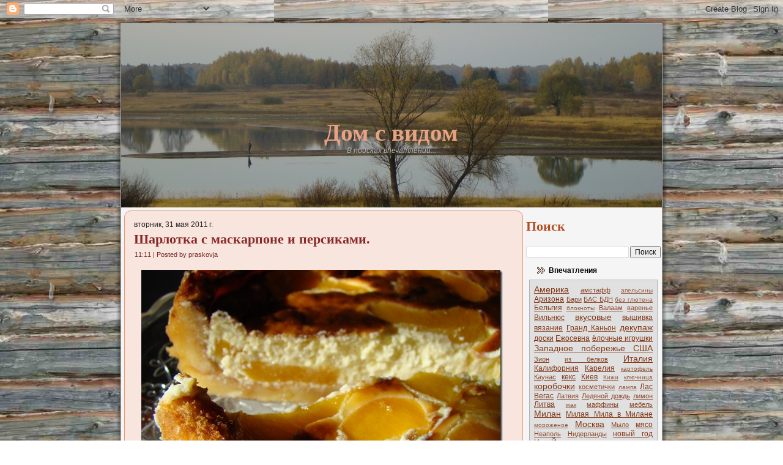

--- FILE ---
content_type: text/html; charset=UTF-8
request_url: https://domsvidom.ru/2011/05/blog-post_31.html
body_size: 30500
content:
<!DOCTYPE html>
<html dir='ltr' xmlns='http://www.w3.org/1999/xhtml' xmlns:b='http://www.google.com/2005/gml/b' xmlns:data='http://www.google.com/2005/gml/data' xmlns:expr='http://www.google.com/2005/gml/expr'>
<head>
<link href='https://www.blogger.com/static/v1/widgets/2944754296-widget_css_bundle.css' rel='stylesheet' type='text/css'/>
<meta content='text/html; charset=UTF-8' http-equiv='Content-Type'/>
<meta content='blogger' name='generator'/>
<link href='https://domsvidom.ru/favicon.ico' rel='icon' type='image/x-icon'/>
<link href='http://domsvidom.ru/2011/05/blog-post_31.html' rel='canonical'/>
<link rel="alternate" type="application/atom+xml" title="Дом с видом - Atom" href="https://domsvidom.ru/feeds/posts/default" />
<link rel="alternate" type="application/rss+xml" title="Дом с видом - RSS" href="https://domsvidom.ru/feeds/posts/default?alt=rss" />
<link rel="service.post" type="application/atom+xml" title="Дом с видом - Atom" href="https://www.blogger.com/feeds/684146426134539626/posts/default" />

<!--Can't find substitution for tag [blog.ieCssRetrofitLinks]-->
<link href='https://blogger.googleusercontent.com/img/b/R29vZ2xl/AVvXsEhVJ-4kSPK1zcqZCKkHrs1-eA3KWhZh5btxOeVmeHGLEUf2aVZB6dReS-MW3DUI6mOltYvXcb76lbOg0vKWmFhdK0G5JlUhmC_o6AX5zBsa-jukPtG93krCaIqnzySdOvd7TNwrWZcargs/?imgmax=800' rel='image_src'/>
<meta content='http://domsvidom.ru/2011/05/blog-post_31.html' property='og:url'/>
<meta content='Шарлотка с маскарпоне и персиками.' property='og:title'/>
<meta content='Вообще, сильное желание плюс некоторая лень иногда дают хороший результат. Сильное желание чего-то вкусного и, при этом, совершенное не жела...' property='og:description'/>
<meta content='https://blogger.googleusercontent.com/img/b/R29vZ2xl/AVvXsEhVJ-4kSPK1zcqZCKkHrs1-eA3KWhZh5btxOeVmeHGLEUf2aVZB6dReS-MW3DUI6mOltYvXcb76lbOg0vKWmFhdK0G5JlUhmC_o6AX5zBsa-jukPtG93krCaIqnzySdOvd7TNwrWZcargs/w1200-h630-p-k-no-nu/?imgmax=800' property='og:image'/>
<meta content='IE=EmulateIE7' http-equiv='X-UA-Compatible'/>
<meta content='BE64614B9719DFBAAF47C5FED3A0981B' name='msvalidate.01'/>
<meta content='63940e5962f8bcd4' name='yandex-verification'/>
<title>Дом с видом: Шарлотка с маскарпоне и персиками.</title>
<style id='page-skin-1' type='text/css'><!--
/* begin Page */
/* Generated with Artisteer version 2.3.0.23326, file checksum is 1CBDD9F4. */
body
{
margin: 0 auto;
padding: 0;
background-color: #FFFFFF;
background-image: url('https://blogger.googleusercontent.com/img/b/R29vZ2xl/AVvXsEhbMMVQdKSLdRynLjaZc8iZK-BhJ3HetT8M6d011Y3DCQ6tAH73rmiKYiSNJ-6ojW3BiFnWmbah7i7pKBiWN6BaLK0CoLdTSklmJzAOhbRVo13V1vOPmDgcxeWRw6GZh7f5j7EgxZ4ot7Aa/s800/Page-BgTexture.jpg');
background-repeat: repeat;
background-attachment: scroll;
background-position: top left;
}
#art-main
{
position: relative;
width: 100%;
left: 0;
top: 0;
}
#art-page-background-gradient
{
position: absolute;
background-image: url('https://blogger.googleusercontent.com/img/b/R29vZ2xl/AVvXsEj-T51mx2-LOaRufF91HIVdpA6LPrO8hf9YyjdWmihOOQ_WJzQJjdl846Bnj8lnbjLxPqybLu9MaVxdFjxKgvBbZ1StKPwc-CrxLe1gl2mQ5FkWw-pUhkmhil-ULaSmEFVpWdY7gYEWAFGW/s800/Page-BgGradient.jpg');
background-repeat: repeat-x;
top:0;
width:100%;
height: 309px;
}
#art-page-background-gradient
{
background-position: top left;
}
.cleared
{
float: none;
clear: both;
margin: 0;
padding: 0;
border: none;
font-size:1px;
}
form
{
padding:0 !important;
margin:0 !important;
}
table.position
{
position: relative;
width: 100%;
table-layout: fixed;
}
#navbar
{
position: relative;
z-index:10;
}
#comments{
padding:0 15px 15px 15px;
}
#ArchiveList ul li
{
text-indent: -10px !important;
padding:0 0 0 15px;
}
.profile-datablock, .profile-textblock {
margin:0 0 .75em;
line-height:1.4em;
}
.profile-img {
float: left;
margin-top: 0;
margin-right: 5px;
margin-bottom: 5px;
margin-left: 0;
border: 5px solid #889977;
}
.profile-data {
font-weight: bold;
}
.blog-pager{
margin-left:15px;
}
.post-feeds{
margin-left:15px;
}
.blog-feeds
{
margin-left:15px;
}
/* for Blogger Page Elements */
body#layout div.art-Header{
height: auto;
width: 100%;
}
body#layout .art-contentLayout{
margin-top: 18px;
padding-top: 2px;
width: 100%
}
body#layout .art-Sheet{
width: 100%;
}
body#layout .art-Footer{
width: 100%;
}
body#layout .art-sidebar1{
width: 25%;
}
body#layout .art-sidebar2{
width: 25%;
}
body#layout .art-content{
width: 50%;
}
body#layout .art-Footer .art-Footer-text{
height: 85px;
}
body#layout .art-BlockContent-body{
padding: 0;
}
body#layout .art-Block-body{
padding: 0;
}
body#layout .art-nav{
height: auto;
}
/* search results  */
#uds-searchControl .gsc-results, #uds-searchControl .gsc-tabhActive
{
background-color: transparent !important;
}/* end Page */
/* begin Box, Sheet */
.art-Sheet
{
position:relative;
z-index:0;
margin:0 auto;
width: 900px;
min-width:31px;
min-height:31px;
}
.art-Sheet-body
{
position: relative;
z-index: 1;
padding: 8px;
}
.art-Sheet-tr, .art-Sheet-tl, .art-Sheet-br, .art-Sheet-bl, .art-Sheet-tc, .art-Sheet-bc,.art-Sheet-cr, .art-Sheet-cl
{
position:absolute;
z-index:-1;
}
.art-Sheet-tr, .art-Sheet-tl, .art-Sheet-br, .art-Sheet-bl
{
width: 58px;
height: 58px;
background-image: url('https://blogger.googleusercontent.com/img/b/R29vZ2xl/AVvXsEiQBD2m1iUKUbGtAlsJPjcv4VBtvEAfpuh6NxNwQN5OTZV-gvb2BmekwIWCTVJBJw-EkcmRYu47azeChyphenhyphenBYK3nXM-z4azxVqQZJzGW6kjPSGiuHaWtg2Bo_ipaXVkLEtEtwAT7yRBze8dMg/s800/Sheet-s.png');
}
.art-Sheet-tl
{
top:0;
left:0;
clip: rect(auto, 29px, 29px, auto);
}
.art-Sheet-tr
{
top: 0;
right: 0;
clip: rect(auto, auto, 29px, 29px);
}
.art-Sheet-bl
{
bottom: 0;
left: 0;
clip: rect(29px, 29px, auto, auto);
}
.art-Sheet-br
{
bottom: 0;
right: 0;
clip: rect(29px, auto, auto, 29px);
}
.art-Sheet-tc, .art-Sheet-bc
{
left: 29px;
right: 29px;
height: 58px;
background-image: url('https://blogger.googleusercontent.com/img/b/R29vZ2xl/AVvXsEgabZnPWe6HIwH3T2uWEMjPEErmF966SOkWzEmGKrqGpD7DKv1bCUfEOnutYewc7wvS_slONWsfqqYMcwZYzNh57qnOhgT-GexKR5IoUw0RR5Ayoj5Rx1nzAqES-gcr-BXkwE9ShkAMYeP1/s800/Sheet-h.png');
}
.art-Sheet-tc
{
top: 0;
clip: rect(auto, auto, 29px, auto);
}
.art-Sheet-bc
{
bottom: 0;
clip: rect(29px, auto, auto, auto);
}
.art-Sheet-cr, .art-Sheet-cl
{
top: 29px;
bottom: 29px;
width: 58px;
background-image: url('https://blogger.googleusercontent.com/img/b/R29vZ2xl/AVvXsEjfT5k1ISw_GsHWS0lHQGK-ljwv-3eLLu-l33vqVbC7Qb4x_iMNJO7JiVxrYVe-sC8XOk6oQ6wO0noHflbv9QwO-JaX1_m92oru4uBpEvBKD25z3UD2TnMaZSLDNwHYNm7tggyFISbCJIKZ/s800/Sheet-v.png');
}
.art-Sheet-cr
{
right:0;
clip: rect(auto, auto, auto, 29px);
}
.art-Sheet-cl
{
left:0;
clip: rect(auto, 29px, auto, auto);
}
.art-Sheet-cc
{
position:absolute;
z-index:-1;
top: 29px;
left: 29px;
right: 29px;
bottom: 29px;
background-color: #F5F5F5;
}
.art-Sheet
{
margin-top: 1px !important;
}
#art-page-background-simple-gradient, #art-page-background-gradient, #art-page-background-glare
{
min-width:900px;
}
/* end Box, Sheet */
/* begin Header */
div.art-Header
{
margin: 0 auto;
position: relative;
z-index:0;
width: 884px;
height: 300px;
}
div.art-Header-jpeg
{
position: absolute;
z-index:-1;
top: 0;
left: 0;
width: 884px;
height: 300px;
background-image: url('https://blogger.googleusercontent.com/img/b/R29vZ2xl/AVvXsEjPpnodu_riKRwATuUxuyvJJuPh4r8U6ZLsuBlvcOKloZNm7r4_hjNS5qzAvdnEDVejKEN-UBnOWnop54hshtkfsyNJpv8KMlKBTzMTdbddPwv7-u5auMaHUZoBU2IMdQB3n4NM8AueB-DL-4Jo342IwsvayaXb5OZ948ZWbY0UmTJjJB6TPRt3W_7K_A/s884/DomSVidomAutumnCover2014-884x300.JPG');
background-repeat: no-repeat;
background-position: center center;
}
/* end Header Winter logo https://blogger.googleusercontent.com/img/b/R29vZ2xl/AVvXsEhANNWEG_dmq_9cA17zx65oK6TtdXiEyaP3AEymegAEHFmd8vFAklMcUgyirXCZbOLZ8Wo0cCZcoVOJIQgx2Q_5xb1COh4qwcIEpY0mAVf4_r7H5mczNgDjJvZ_HWA53NRTvqUyElgiBfsd/s1600/domsvidomwintercover884.jpg */
/* Standard logo http://img38.imageshack.us/img38/5650/headernb.jpg OR http://imagizer.imageshack.us/a/img843/4909/tne4e.jpg*/
/*autumn https://blogger.googleusercontent.com/img/b/R29vZ2xl/AVvXsEgY9c0-AUgxgGQ65FZjYjdzbnwSg3XgMNN3uGw2NwK9koQFWzjvO1VHceKJc-U2w4BPkfiwB5HFO8u4ZFd0qZ9ibtAqLJW36Eh44JYyV1KrsS_ryUeebIl_1rj_yOPp9Iy6CYisDnvlh4yA/s1600/DomSVidomAutumnCover2014-884x300.JPG */
/* begin Logo */
.art-Logo
{
display : block;
position: absolute;
left: 10px;
top: 110px;
width: 863px;
}
h1.art-Logo-name
{
display: block;
text-align: center;
}
h1.art-Logo-name, h1.art-Logo-name a, h1.art-Logo-name a:link, h1.art-Logo-name a:visited, h1.art-Logo-name a:hover
{
font-family: "Palatino Linotype", Georgia, "Times New Roman", Times, Serif;
font-size: 39px;
font-style: normal;
font-weight: bold;
text-decoration: none;
padding:0;
margin:0;
color: #E7A183 !important;
}
.art-Logo-text
{
display: block;
text-align: center;
}
.art-Logo-text, .art-Logo-text a
{
font-family: "Comic Sans MS", Tahoma, Arial, Sans-Serif;
font-size: 12px;
font-style: italic;
font-weight: normal;
padding:0;
margin:0;
color: #B5B5B5 !important;
}
/* end Logo */
/* begin ContentLayout */
.art-contentLayout
{
position: relative;
margin-bottom: 0px;
width: 884px;
}
/* end ContentLayout */
/* begin Box, Block */
.art-Block
{
position:relative;
z-index:0;
margin:0 auto;
min-width:1px;
min-height:1px;
}
.art-Block-body
{
position: relative;
z-index: 1;
padding: 0px;
}
.art-Block
{
margin: 5px;
}
/* end Box, Block */
/* begin BlockHeader */
.art-BlockHeader
{
position:relative;
z-index:0;
height: 30px;
padding: 0 8px;
margin-bottom: 0px;
}
.art-BlockHeader .t
{
height: 30px;
color: #000000;
font-family: Verdana, Geneva, Arial, Helvetica, Sans-Serif;
font-size: 12px;
font-style: normal;
font-weight: bold;
white-space : nowrap;
padding: 0 6px;
line-height: 30px;
}
.art-BlockHeader .l, .art-BlockHeader .r
{
display:block;
position:absolute;
z-index:-1;
height: 30px;
background-image: url('https://lh3.googleusercontent.com/blogger_img_proxy/AEn0k_vODrL1whKFHS9KHmX-ixSfeC30lnXZ1aaqz0qIGNNW11uWgX6ecOOr9OQbqSp2-NBd8W5tG-AS04uk9i-lVyJijbn_KP931bX-O2THETDwDUaWry2Q8hqAGQ=s0-d');
}
.art-BlockHeader .l
{
left:0;
right:5px;
}
.art-BlockHeader .r
{
width:884px;
right:0;
clip: rect(auto, auto, auto, 879px);
}
.art-header-tag-icon
{
height: 30px;
background-position:left top;
background-image: url('https://blogger.googleusercontent.com/img/b/R29vZ2xl/AVvXsEjudjZXaSB8Wwsa3cNxM1c_bnhehkHyrzVoqzNF81OPJMCraTpa3_hHWqtEkv4iZ0O7E7qyWzwuqUj-tFpThwgR-bmInrI69_yWhyNkKbN2wBFE2D3j_3p7JZU2gjis5AFZupNLW8e4FjBc/s800/BlockHeaderIcon.png');
padding:0 0 0 13px;
background-repeat: no-repeat;
min-height: 12px;
margin: 0 0 0 5px;
}
/* end BlockHeader */
/* begin Box, BlockContent */
.art-BlockContent
{
position:relative;
z-index:0;
margin:0 auto;
min-width:11px;
min-height:11px;
}
.art-BlockContent-body
{
position: relative;
z-index: 1;
padding: 8px;
}
.art-BlockContent-tr, .art-BlockContent-tl, .art-BlockContent-br, .art-BlockContent-bl, .art-BlockContent-tc, .art-BlockContent-bc,.art-BlockContent-cr, .art-BlockContent-cl
{
position:absolute;
z-index:-1;
}
.art-BlockContent-tr, .art-BlockContent-tl, .art-BlockContent-br, .art-BlockContent-bl
{
width: 10px;
height: 10px;
background-image: url('https://blogger.googleusercontent.com/img/b/R29vZ2xl/AVvXsEiNEcEBWuxhGFWOATDqzOWCqTilqhU9Bp7NJa2iE1QwWH-T6ozwQg7wIUs9mJDZXJi9e-Li2NycsllnkCaJwfLEHKT5R3sRvSbIRsXYgxUyIBV1BhT1xXYkLWdA7IOQCYH1UlL6tOKP83bx/s800/BlockContent-s.png');
}
.art-BlockContent-tl
{
top:0;
left:0;
clip: rect(auto, 5px, 5px, auto);
}
.art-BlockContent-tr
{
top: 0;
right: 0;
clip: rect(auto, auto, 5px, 5px);
}
.art-BlockContent-bl
{
bottom: 0;
left: 0;
clip: rect(5px, 5px, auto, auto);
}
.art-BlockContent-br
{
bottom: 0;
right: 0;
clip: rect(5px, auto, auto, 5px);
}
.art-BlockContent-tc, .art-BlockContent-bc
{
left: 5px;
right: 5px;
height: 10px;
background-image: url('https://blogger.googleusercontent.com/img/b/R29vZ2xl/AVvXsEjUssdrEvUXT5yQwql2LwqINSu_-5XMECQxmn11Q1EsmTaUqYlMi7LISX8tZmjpaPpXfqm0Y1Z_kUvqx_SeA94ThB7M7XTbL0EOD-b9XO-BvTry7orl9MIzJ3w9eAstiiOOf8MQnuMSB_Di/s800/BlockContent-h.png');
}
.art-BlockContent-tc
{
top: 0;
clip: rect(auto, auto, 5px, auto);
}
.art-BlockContent-bc
{
bottom: 0;
clip: rect(5px, auto, auto, auto);
}
.art-BlockContent-cr, .art-BlockContent-cl
{
top: 5px;
bottom: 5px;
width: 10px;
background-image: url('https://blogger.googleusercontent.com/img/b/R29vZ2xl/AVvXsEg812BO7pEdqTMmqqR__sBNPgPKBhPLJA3g0wVAj6MvSthzPxVyX801vRrqlsHRpzwNiw9IQJGvlaS4gWEgfMTrQKHBDHD28QZOojNux2YPgYIYZnTBUmvs2g3Ggx4GFSk4i7hYlxCgQ9bF/s800/BlockContent-v.png');
}
.art-BlockContent-cr
{
right:0;
clip: rect(auto, auto, auto, 5px);
}
.art-BlockContent-cl
{
left:0;
clip: rect(auto, 5px, auto, auto);
}
.art-BlockContent-cc
{
position:absolute;
z-index:-1;
top: 5px;
left: 5px;
right: 5px;
bottom: 5px;
background-color: #E0E0E0;
}
.art-BlockContent-body
{
color:#212121;
font-family: Verdana, Geneva, Arial, Helvetica, Sans-Serif;
font-size: 12px;
font-style: normal;
font-weight: normal;
}
.art-BlockContent-body a:link
{
color: #813818;
font-family: Verdana, Geneva, Arial, Helvetica, Sans-Serif;
text-decoration: underline;
}
.art-BlockContent-body a:visited, .art-BlockContent-body a.visited
{
color: #C63939;
font-family: Verdana, Geneva, Arial, Helvetica, Sans-Serif;
text-decoration: underline;
}
.art-BlockContent-body a:hover, .art-BlockContent-body a.hover
{
color: #1A1A1A;
font-family: Verdana, Geneva, Arial, Helvetica, Sans-Serif;
text-decoration: none;
}
.art-BlockContent-body ul
{
list-style-type: none;
color: #454545;
margin:0;
padding:0;
}
.art-BlockContent-body ul li
{
font-family: Verdana, Geneva, Arial, Helvetica, Sans-Serif;
font-size: 12px;
text-decoration: none;
line-height: 125%;
line-height: 1.25em;
padding: 0px 0 0px 10px;
background-image: url('https://blogger.googleusercontent.com/img/b/R29vZ2xl/AVvXsEgtHU7KVhdh-MyRiWKLgSMx8VuIgInsfp2fxJrRJopB_qMMix1bt-ny8DZWCoAS3Ie_szPpRuNl2EGBWWqXuWtFoRIr_Dt5vMuO7smHFupvtABk2k-djAYU1sQ3aeiaGHGNupwBnJor8hDU/s800/BlockContentBullets.png');
background-repeat: no-repeat;
}
/* Variable definitions
====================
<Variable name="textcolor" description="Block Text Color"
type="color" default="#212121">
<Variable name="linkcolor" description="Block Link Color"
type="color" default="#813818">
<Variable name="visitedlinkcolor" description="Block Visited Link Color"
type="color" default="#C63939">
<Variable name="hoveredlinkcolor" description="Block Hovered Link Color"
type="color" default="#1A1A1A">
*/
.art-BlockContent-body
{
color: #212121;
}
.art-BlockContent-body a:link
{
color: #813818;
}
.art-BlockContent-body a:visited, .art-BlockContent-body a.visited
{
color: #C63939;
}
.art-BlockContent-body a:hover, .art-BlockContent-body a.hover
{
color: #1A1A1A;
}
.toggle span
{
color: #813818;
}
.gsc-branding-text {
color: #212121 !important;
}
/* end Box, BlockContent */
/* begin Box, Post */
.art-Post
{
position:relative;
z-index:0;
margin:0 auto;
min-width:23px;
min-height:23px;
}
.art-Post-body
{
position: relative;
z-index: 1;
padding: 16px;
}
.art-Post-tr, .art-Post-tl, .art-Post-br, .art-Post-bl, .art-Post-tc, .art-Post-bc,.art-Post-cr, .art-Post-cl
{
position:absolute;
z-index:-1;
}
.art-Post-tr, .art-Post-tl, .art-Post-br, .art-Post-bl
{
width: 22px;
height: 22px;
background-image: url('https://blogger.googleusercontent.com/img/b/R29vZ2xl/AVvXsEjnhMEo4SUenOdGoDpmfDENK7PkCcTFep_C4BcjP4hOviQ519ZiK-vBf-0_3NuPiolgwKDY4O0e0r0O6roeO4_nEB3rnPwz_HCLxEq2O4AO35EGgSBLTGNou6nyQkngLB12U27UJtE2Uh4x/s800/Post-s.png');
}
.art-Post-tl
{
top:0;
left:0;
clip: rect(auto, 11px, 11px, auto);
}
.art-Post-tr
{
top: 0;
right: 0;
clip: rect(auto, auto, 11px, 11px);
}
.art-Post-bl
{
bottom: 0;
left: 0;
clip: rect(11px, 11px, auto, auto);
}
.art-Post-br
{
bottom: 0;
right: 0;
clip: rect(11px, auto, auto, 11px);
}
.art-Post-tc, .art-Post-bc
{
left: 11px;
right: 11px;
height: 22px;
background-image: url('https://blogger.googleusercontent.com/img/b/R29vZ2xl/AVvXsEhp8yh0erGnOMl3SVJrwSiLHlcBFkYJ3AMu9sYXRZ3M4q3GBes_a9EDX897Oi3H1bDSiiOX-T5A9WHtliqUWFyfPYnK692MXrL9QFOlPYOj1KdIgGmhk_HgvUxclVYgVRZ9ATZ5rRa_mOwb/s800/Post-h.png');
}
.art-Post-tc
{
top: 0;
clip: rect(auto, auto, 11px, auto);
}
.art-Post-bc
{
bottom: 0;
clip: rect(11px, auto, auto, auto);
}
.art-Post-cr, .art-Post-cl
{
top: 11px;
bottom: 11px;
width: 22px;
background-image: url('https://blogger.googleusercontent.com/img/b/R29vZ2xl/AVvXsEhPdotkJYHsZ2DcSvQai6zUjvZhyphenhyphenKmaMaZNs6vyApuRvnFcaUKnN6gdgaPEPHJVsAL_d_9Iz6XuCW1emuKBQd6P-zMzboj06rqCbqxE92F3eag6DcxqGUDa5gPuSlas2EvzIiaoWq_Hu9RC/s800/Post-v.png');
}
.art-Post-cr
{
right:0;
clip: rect(auto, auto, auto, 11px);
}
.art-Post-cl
{
left:0;
clip: rect(auto, 11px, auto, auto);
}
.art-Post-cc
{
position:absolute;
z-index:-1;
top: 11px;
left: 11px;
right: 11px;
bottom: 11px;
background-color: #F8E5DD;
}
.art-Post
{
margin: 5px;
}
/* Start images */
a img
{
border: 0;
}
.art-article img, img.art-article
{
margin: 1em;
}
.art-metadata-icons img
{
border: none;
vertical-align: middle;
margin: 2px;
}
/* Finish images */
/* Start tables */
.art-article table, table.art-article
{
border-collapse: collapse;
margin: 1px;
width:auto;
}
.art-article table, table.art-article .art-article tr, .art-article th, .art-article td
{
background-color:Transparent;
}
.art-article th, .art-article td
{
padding: 2px;
border: solid 1px #949494;
vertical-align: top;
text-align:left;
}
.art-article th
{
text-align: center;
vertical-align: middle;
padding: 7px;
}
/* Finish tables */
pre
{
overflow: auto;
padding: 0.1em;
}
#uds-searchControl .gsc-results, #uds-searchControl .gsc-tabhActive
{
border-color: #949494 !important;
}
/* end Box, Post */
/* begin PostHeaderIcon */
.art-PostHeader
{
text-decoration:none;
margin: 0.2em 0;
padding: 0;
font-weight:normal;
font-style:normal;
letter-spacing:normal;
word-spacing:normal;
font-variant:normal;
text-decoration:none;
font-variant:normal;
text-transform:none;
text-align:left;
text-indent:0;
line-height:inherit;
font-family: "Palatino Linotype", Georgia, "Times New Roman", Times, Serif;
font-size: 22px;
font-style: normal;
font-weight: bold;
text-align: left;
color: #732121;
}
.art-PostHeader a, .art-PostHeader a:link, .art-PostHeader a:visited, .art-PostHeader a:hover
{
font-family: "Palatino Linotype", Georgia, "Times New Roman", Times, Serif;
font-size: 22px;
font-style: normal;
font-weight: bold;
text-align: left;
margin:0;
color: #732121;
}
/* end PostHeaderIcon */
/* begin PostHeader */
.art-PostHeader a:link
{
font-family: "Palatino Linotype", Georgia, "Times New Roman", Times, Serif;
text-decoration: none;
text-align: left;
color: #8A2828;
}
.art-PostHeader a:visited, .art-PostHeader a.visited
{
font-family: "Palatino Linotype", Georgia, "Times New Roman", Times, Serif;
text-decoration: none;
text-align: left;
color: #424242;
}
.art-PostHeader a:hover, .art-PostHeader a.hovered
{
font-family: "Palatino Linotype", Georgia, "Times New Roman", Times, Serif;
text-decoration: none;
text-align: left;
color: #1A1A1A;
}
/* end PostHeader */
/* begin PostIcons */
.art-PostHeaderIcons
{
padding:1px;
}
.art-PostHeaderIcons, .art-PostHeaderIcons a, .art-PostHeaderIcons a:link, .art-PostHeaderIcons a:visited, .art-PostHeaderIcons a:hover
{
font-family: Verdana, Geneva, Arial, Helvetica, Sans-Serif;
font-size: 11px;
color: #732121;
}
.art-PostHeaderIcons a, .art-PostHeaderIcons a:link, .art-PostHeaderIcons a:visited, .art-PostHeaderIcons a:hover
{
margin:0;
}
.art-PostHeaderIcons a:link
{
font-family: Verdana, Geneva, Arial, Helvetica, Sans-Serif;
text-decoration: underline;
color: #853A19;
}
.art-PostHeaderIcons a:visited, .art-PostHeaderIcons a.visited
{
font-family: Verdana, Geneva, Arial, Helvetica, Sans-Serif;
text-decoration: underline;
color: #853A19;
}
.art-PostHeaderIcons a:hover, .art-PostHeaderIcons a.hover
{
font-family: Verdana, Geneva, Arial, Helvetica, Sans-Serif;
text-decoration: none;
color: #4F4F4F;
}
/* end PostIcons */
/* begin PostContent */
/* Content Text Font & Color (Default) */
body
{
font-family: Verdana, Geneva, Arial, Helvetica, Sans-Serif;
font-size: 12px;
font-style: normal;
font-weight: normal;
color: #242424;
}
.art-PostContent p
{
margin: 0.5em 0;
}
.art-PostContent, .art-PostContent p
{
font-family: Verdana, Geneva, Arial, Helvetica, Sans-Serif;
font-size: 12px;
font-style: normal;
font-weight: normal;
text-align: justify;
color: #242424;
}
.art-PostContent
{
margin:0;
}
/* Start Content link style */
/*
The right order of link pseudo-classes: Link-Visited-Hover-Focus-Active.
http://www.w3schools.com/CSS/css_pseudo_classes.asp
http://meyerweb.com/eric/thoughts/2007/06/11/who-ordered-the-link-states/
*/
a
{
font-family: Verdana, Geneva, Arial, Helvetica, Sans-Serif;
text-decoration: underline;
color: #A63030;
}
/* Adds special style to an unvisited link. */
a:link
{
font-family: Verdana, Geneva, Arial, Helvetica, Sans-Serif;
text-decoration: underline;
color: #A63030;
}
/* Adds special style to a visited link. */
a:visited, a.visited
{
font-family: Verdana, Geneva, Arial, Helvetica, Sans-Serif;
text-decoration: underline;
color: #4F4F4F;
}
/* :hover - adds special style to an element when you mouse over it. */
a:hover, a.hover
{
font-family: Verdana, Geneva, Arial, Helvetica, Sans-Serif;
text-decoration: none;
color: #1A1A1A;
}
/* Finish Content link style */
/* Resert some headings default style & links default style for links in headings*/
h1, h2, h3, h4, h5, h6,
h1 a, h2 a, h3 a, h4 a, h5 a, h6 a
h1 a:hover, h2 a:hover, h3 a:hover, h4 a:hover, h5 a:hover, h6 a:hover
h1 a:visited, h2 a:visited, h3 a:visited, h4 a:visited, h5 a:visited, h6 a:visited
{
font-weight: normal;
font-style: normal;
text-decoration: none;
}
/* Start Content headings Fonts & Colors  */
h1, h1 a, h1 a:link, h1 a:visited, h1 a:hover
{
font-family: "Palatino Linotype", Georgia, "Times New Roman", Times, Serif;
font-size: 28px;
font-style: normal;
font-weight: bold;
text-align: left;
color: #853A19;
}
h2, h2 a, h2 a:link, h2 a:visited, h2 a:hover
{
font-family: "Palatino Linotype", Georgia, "Times New Roman", Times, Serif;
font-size: 22px;
font-style: normal;
font-weight: bold;
text-align: left;
color: #B44E22;
}
h3, h3 a, h3 a:link, h3 a:visited, h3 a:hover
{
font-family: "Palatino Linotype", Georgia, "Times New Roman", Times, Serif;
font-size: 18px;
font-style: normal;
font-weight: bold;
text-align: left;
color: #6B6B6B;
}
h4, h4 a, h4 a:link, h4 a:visited, h4 a:hover
{
font-family: "Palatino Linotype", Georgia, "Times New Roman", Times, Serif;
font-size: 16px;
font-style: normal;
font-weight: bold;
text-align: left;
color: #242424;
}
h5, h5 a, h5 a:link, h5 a:visited, h5 a:hover
{
font-family: "Palatino Linotype", Georgia, "Times New Roman", Times, Serif;
font-size: 14px;
font-style: normal;
font-weight: bold;
text-align: left;
color: #242424;
}
h6, h6 a, h6 a:link, h6 a:visited, h6 a:hover
{
font-family: "Palatino Linotype", Georgia, "Times New Roman", Times, Serif;
font-size: 14px;
font-style: normal;
font-weight: bold;
text-align: left;
color: #242424;
}
/* Finish Content headings Fonts & Colors  */
#uds-searchControl .gsc-results,
#uds-searchControl .gsc-tabhActive
{
font-family: Verdana, Geneva, Arial, Helvetica, Sans-Serif;
font-size: 12px;
font-style: normal;
font-weight: normal;
text-align: justify;
color: #242424 !important;
}
#uds-searchControl a,
#uds-searchControl .gs-result .gs-title *,
#uds-searchControl .gs-visibleUrl ,
#uds-searchControl .gsc-tabhInactive
{
font-family: Verdana, Geneva, Arial, Helvetica, Sans-Serif;
text-decoration: underline;
color: #A63030 !important;
}/* end PostContent */
/* begin PostBullets */
/* Start Content list */
ol, ul
{
color: #4A4A4A;
margin:1em 0 1em 2em;
padding:0;
font-family: Verdana, Geneva, Arial, Helvetica, Sans-Serif;
font-size: 12px;
}
li ol, li ul
{
margin:0.5em 0 0.5em 2em;
padding:0;
}
li
{
margin:0.2em 0;
padding:0;
}
ul
{
list-style-type: none;
}
ol
{
list-style-position:inside;
}
.art-Post li
{
padding:0px 0 0px 18px;
line-height:1.2em;
}
.art-Post ol li, .art-Post ul ol li
{
background: none;
padding-left:0;
}
.art-Post ul li, .art-Post ol ul li
{
background-image: url('https://blogger.googleusercontent.com/img/b/R29vZ2xl/AVvXsEg8LTUfm_fz2pmLhP7ybn1lnfyj7ruaGc16DjmRLbuniZfvOzH5sQQIeb4buQJaiZYPLBJLM-vAOC97c7UsJHjl_T7TtyObsOT2pNenasghQdWCeKLcqyNZ20HfW3A3YAFbnvC9I5I9BwwL/s800/PostBullets.png');
background-repeat:no-repeat;
padding-left:18px;
}
/* Finish Content list */
/* end PostBullets */
/* begin PostQuote */
/* Start blockquote */
blockquote,
blockquote p,
.art-PostContent blockquote p
{
color:#180707;
font-family: Verdana, Geneva, Arial, Helvetica, Sans-Serif;
font-style: italic;
font-weight: normal;
text-align: left;
}
blockquote,
.art-PostContent blockquote
{
margin:10px 10px 10px 50px;
padding:5px 5px 5px 28px;
background-color:#F2D4D4;
background-image:url('https://blogger.googleusercontent.com/img/b/R29vZ2xl/AVvXsEi_EGo2utGuzTXD1pu0SFc7BxJwvAXLDbGgmUGAgcIb6dhZfLPsNlY5q-6Dnd6PargyLuvQ_jnkrv82Qj7NQJgGBbyAoKPKwwpbIM9Zr2U4sqUp7JQgNDX_jiDreJFWcrylSg3ZfR86dLAd/s800/PostQuote.png');
background-position:left top;
background-repeat:no-repeat;
}
/* Finish blockuote */
/* end PostQuote */
/* begin PostIcons */
.art-PostFooterIcons
{
padding:1px;
}
.art-PostFooterIcons, .art-PostFooterIcons a, .art-PostFooterIcons a:link, .art-PostFooterIcons a:visited, .art-PostFooterIcons a:hover
{
font-family: Verdana, Geneva, Arial, Helvetica, Sans-Serif;
font-size: 11px;
text-decoration: none;
color: #8E2929;
}
.art-PostFooterIcons a, .art-PostFooterIcons a:link, .art-PostFooterIcons a:visited, .art-PostFooterIcons a:hover
{
margin:0;
}
.art-PostFooterIcons a:link
{
font-family: Verdana, Geneva, Arial, Helvetica, Sans-Serif;
text-decoration: underline;
color: #853A19;
}
.art-PostFooterIcons a:visited, .art-PostFooterIcons a.visited
{
font-family: Verdana, Geneva, Arial, Helvetica, Sans-Serif;
text-decoration: underline;
color: #853A19;
}
.art-PostFooterIcons a:hover, .art-PostFooterIcons a.hover
{
font-family: Verdana, Geneva, Arial, Helvetica, Sans-Serif;
text-decoration: none;
color: #4F4F4F;
}
/* end PostIcons */
/* begin Button */
.art-button-wrapper .art-button
{
display:inline-block;
width: auto;
outline:none;
border:none;
background:none;
line-height:32px;
margin:0 !important;
padding:0 !important;
overflow: visible;
cursor: default;
text-decoration: none !important;
z-index:0;
vertical-align: middle;
}
.art-button img, .art-button-wrapper img
{
margin: 0;
}
.art-button-wrapper
{
display:inline-block;
vertical-align: middle;
position:relative;
height: 32px;
overflow:hidden;
white-space: nowrap;
width: auto;
z-index:0;
}
.firefox2 .art-button-wrapper
{
display:block;
float:left;
}
.art-button-wrapper .art-button
{
display:block;
height: 32px;
font-family: Verdana, Geneva, Arial, Helvetica, Sans-Serif;
font-size: 12px;
font-style: normal;
font-weight: normal;
white-space: nowrap;
text-align: left;
padding: 0 16px !important;
line-height: 32px;
text-decoration: none !important;
color: #672D14 !important;
}
input, select
{
vertical-align: middle;
font-family: Verdana, Geneva, Arial, Helvetica, Sans-Serif;
font-size: 12px;
font-style: normal;
font-weight: normal;
}
.art-button-wrapper.hover .art-button, .art-button:hover
{
color: #F9EBEB !important;
text-decoration: none !important;
}
.art-button-wrapper.active .art-button
{
color: #EDEDED !important;
}
.art-button-wrapper .l, .art-button-wrapper .r
{
display:block;
position:absolute;
z-index:-1;
height: 96px;
background-image: url('https://blogger.googleusercontent.com/img/b/R29vZ2xl/AVvXsEh9AyOObPszgqz2RnYiUTe5sPFRs7OC6iKD3pieXKxV8K6aiyf15bNMtYKgrZYCCXnL_ykyFBU3IPBHdSO8bpFZqkalryWwaWfkYA_qXERUgLmrrbDcTccfqI4g1UeaGdzghPGP5XIvBDTw/s800/Button.png');
}
.art-button-wrapper .l
{
left:0;
right:13px;
}
.art-button-wrapper .r
{
width:415px;
right:0;
clip: rect(auto, auto, auto, 402px);
}
.art-button-wrapper.hover .l, .art-button-wrapper.hover .r
{
top: -32px;
}
.art-button-wrapper.active .l, .art-button-wrapper.active .r
{
top: -64px;
}
/* end Button */
/* begin Footer */
.art-Footer
{
position:relative;
z-index:0;
overflow:hidden;
width: 884px;
margin: 5px auto 0px auto;
}
.art-Footer .art-Footer-inner
{
height:1%;
position: relative;
z-index: 0;
padding: 8px;
text-align: center;
}
.art-Footer .art-Footer-background
{
position:absolute;
z-index:-1;
background-repeat:no-repeat;
background-image: url('https://lh3.googleusercontent.com/blogger_img_proxy/AEn0k_vgkWGpEepDPC3E40-z-v5nKMt7kOGi-EFGgWSqx4pp0z0PWhz5bq12CmpatGTKsIp-0AOr7fGOu2mXaA8UBr1tI1yLor9_jGptsWJIWyHBdKBHZZQ=s0-d');
width: 884px;
height: 150px;
bottom:0;
left:0;
}
.art-rss-tag-icon
{
position: relative;
display:block;
float:left;
background-image: url('https://blogger.googleusercontent.com/img/b/R29vZ2xl/AVvXsEgD8mKCgM3P8MO147zLDeRbsfVMbBVNn_BI3ehDKHUP3j371CjxZu5dqDGey_iCm_Wl-aS3J1TvuAfoXL9Z1ZIAF-SIcNmoMf7iWp6zIZTs113TkFbLCfnlRjrgdlYPQsjnkBq94enMv4r1/s800/rssIcon.png');
background-position: center right;
background-repeat: no-repeat;
margin: 0 5px 0 0;
height: 27px;
width: 26px;
cursor: default;
}
.art-Footer .art-Footer-text p
{
margin: 0;
}
.art-Footer .art-Footer-text
{
display:inline-block;
color:#121212;
font-family: Verdana, Geneva, Arial, Helvetica, Sans-Serif;
font-size: 11px;
}
.art-Footer .art-Footer-text a:link
{
text-decoration: none;
color: #512310;
font-family: Verdana, Geneva, Arial, Helvetica, Sans-Serif;
text-decoration: underline;
}
.art-Footer .art-Footer-text a:visited
{
text-decoration: none;
color: #4A4A4A;
font-family: Verdana, Geneva, Arial, Helvetica, Sans-Serif;
text-decoration: underline;
}
.art-Footer .art-Footer-text a:hover
{
text-decoration: none;
color: #4B1616;
font-family: Verdana, Geneva, Arial, Helvetica, Sans-Serif;
text-decoration: none;
}
/* end Footer */
/* begin PageFooter */
.art-page-footer, .art-page-footer a, .art-page-footer a:link, .art-page-footer a:visited, .art-page-footer a:hover
{
font-family:Arial;
font-size:10px;
letter-spacing:normal;
word-spacing:normal;
font-style:normal;
font-weight:normal;
text-decoration:underline;
color:#D96736;
}
.art-page-footer
{
margin:1em;
text-align:center;
text-decoration:none;
color:#666666;
}
/* end PageFooter */
/* begin LayoutCell */
.art-contentLayout .art-content
{
position: relative;
margin: 0;
padding: 0;
border: 0;
float: left;
overflow: hidden;
width: 662px;
}
.art-contentLayout .art-content-wide
{
position: relative;
margin: 0;
padding: 0;
border: 0;
float: left;
overflow: hidden;
width: 882px;
}
/* end LayoutCell */
/* begin LayoutCell */
.art-contentLayout .art-sidebar1
{
position: relative;
margin: 0;
padding: 0;
border: 0;
float: left;
overflow: hidden;
width: 220px;
}
/* end LayoutCell */

--></style>
<!--[if IE 6]> <style type="text/css"> /* begin Page */ /* Generated with Artisteer version 2.3.0.23326, file checksum is 1CBDD9F4. */ img { filter:expression(fixPNG(this)); } #ArchiveList ul li { behavior: expression(this.runtimeStyle.filter?'':this.runtimeStyle.filter=""); } #ArchiveList a.toggle, #ArchiveList a.toggle:link, #ArchiveList a.toggle:visited, #ArchiveList a.toggle:hover { color: expression(this.parentNode.currentStyle["color"]); } /* end Page */ /* begin Box, Sheet */ .art-Sheet, .art-Sheet-body { zoom:1; } .art-Sheet-body { position:static; } .art-Sheet-tr, .art-Sheet-tl, .art-Sheet-br, .art-Sheet-bl, .art-Sheet-tc, .art-Sheet-bc,.art-Sheet-cr, .art-Sheet-cl { font-size: 1px; background: none; } .art-Sheet-tr, .art-Sheet-tl, .art-Sheet-br, .art-Sheet-bl { behavior: expression(this.runtimeStyle.filter?'':this.runtimeStyle.filter="progid:DXImageTransform.Microsoft.AlphaImageLoader(src='" + GetStyleUrl()+"https://blogger.googleusercontent.com/img/b/R29vZ2xl/AVvXsEiQBD2m1iUKUbGtAlsJPjcv4VBtvEAfpuh6NxNwQN5OTZV-gvb2BmekwIWCTVJBJw-EkcmRYu47azeChyphenhyphenBYK3nXM-z4azxVqQZJzGW6kjPSGiuHaWtg2Bo_ipaXVkLEtEtwAT7yRBze8dMg/s800/Sheet-s.png',sizingMethod='scale')"); } .art-Sheet-tl { clip: rect(auto 29px 29px auto); } .art-Sheet-tr { left: expression(this.parentNode.offsetWidth-58+'px'); clip: rect(auto auto 29px 29px); } .art-Sheet-bl { top: expression(this.parentNode.offsetHeight-58+'px'); clip: rect(29px 29px auto auto); } .art-Sheet-br { top: expression(this.parentNode.offsetHeight-58+'px'); left: expression(this.parentNode.offsetWidth-58+'px'); clip: rect(29px auto auto 29px); } .art-Sheet-tc, .art-Sheet-bc { width: expression(this.parentNode.offsetWidth-58+'px'); behavior: expression(this.runtimeStyle.filter?'':this.runtimeStyle.filter="progid:DXImageTransform.Microsoft.AlphaImageLoader(src='" + GetStyleUrl()+"https://blogger.googleusercontent.com/img/b/R29vZ2xl/AVvXsEgabZnPWe6HIwH3T2uWEMjPEErmF966SOkWzEmGKrqGpD7DKv1bCUfEOnutYewc7wvS_slONWsfqqYMcwZYzNh57qnOhgT-GexKR5IoUw0RR5Ayoj5Rx1nzAqES-gcr-BXkwE9ShkAMYeP1/s800/Sheet-h.png',sizingMethod='scale')"); } .art-Sheet-tc { clip: rect(auto auto 29px auto); } .art-Sheet-bc { top: expression(this.parentNode.offsetHeight-58+'px'); clip: rect(29px auto auto auto); } .art-Sheet-cr, .art-Sheet-cl { height: expression(this.parentNode.offsetHeight-58+'px'); behavior: expression(this.runtimeStyle.filter?'':this.runtimeStyle.filter="progid:DXImageTransform.Microsoft.AlphaImageLoader(src='" + GetStyleUrl()+"https://blogger.googleusercontent.com/img/b/R29vZ2xl/AVvXsEjfT5k1ISw_GsHWS0lHQGK-ljwv-3eLLu-l33vqVbC7Qb4x_iMNJO7JiVxrYVe-sC8XOk6oQ6wO0noHflbv9QwO-JaX1_m92oru4uBpEvBKD25z3UD2TnMaZSLDNwHYNm7tggyFISbCJIKZ/s800/Sheet-v.png',sizingMethod='scale')"); } .art-Sheet-cr { left: expression(this.parentNode.offsetWidth-58+'px'); clip: rect(auto auto auto 29px); } .art-Sheet-cl { clip: rect(auto 29px auto auto); } .art-Sheet-cc { font-size: 1px; width: expression(this.parentNode.offsetWidth-58+'px'); height: expression(this.parentNode.offsetHeight-58+'px'); background-color: #F5F5F5; } #art-page-background-simple-gradient, #art-page-background-gradient, #art-page-background-glare { width:expression(document.body.clientWidth > 900 ? "100%" : "900px"); } /* end Box, Sheet */ /* begin Box, Block */ .art-Block, .art-Block-body { zoom:1; } .art-Block-body { position:static; } /* end Box, Block */ /* begin BlockHeader */ .art-BlockHeader, .art-BlockHeader { font-size: 1px; } .art-BlockHeader .l, .art-BlockHeader .r { background: none; behavior: expression(this.runtimeStyle.filter?'':this.runtimeStyle.filter="progid:DXImageTransform.Microsoft.AlphaImageLoader(src='" + GetStyleUrl()+"http://img38.imageshack.us/img38/2112/blockheaderni.png',sizingMethod='crop')"); } .art-BlockHeader .r { left: expression(this.parentNode.offsetWidth-884+'px'); clip: rect(auto auto auto 879px); } .art-BlockHeader .l { width: expression(this.parentNode.offsetWidth-5+'px'); } .art-header-tag-icon { background: none; behavior: expression(this.runtimeStyle.filter?'':this.runtimeStyle.filter="progid:DXImageTransform.Microsoft.AlphaImageLoader(src='" + GetStyleUrl()+"https://blogger.googleusercontent.com/img/b/R29vZ2xl/AVvXsEjudjZXaSB8Wwsa3cNxM1c_bnhehkHyrzVoqzNF81OPJMCraTpa3_hHWqtEkv4iZ0O7E7qyWzwuqUj-tFpThwgR-bmInrI69_yWhyNkKbN2wBFE2D3j_3p7JZU2gjis5AFZupNLW8e4FjBc/s800/BlockHeaderIcon.png',sizingMethod='crop')"); } /* end BlockHeader */ /* begin Box, BlockContent */ .art-BlockContent, .art-BlockContent-body { zoom:1; } .art-BlockContent-body { position:static; } .art-BlockContent-tr, .art-BlockContent-tl, .art-BlockContent-br, .art-BlockContent-bl, .art-BlockContent-tc, .art-BlockContent-bc,.art-BlockContent-cr, .art-BlockContent-cl { font-size: 1px; background: none; } .art-BlockContent-tr, .art-BlockContent-tl, .art-BlockContent-br, .art-BlockContent-bl { behavior: expression(this.runtimeStyle.filter?'':this.runtimeStyle.filter="progid:DXImageTransform.Microsoft.AlphaImageLoader(src='" + GetStyleUrl()+"https://blogger.googleusercontent.com/img/b/R29vZ2xl/AVvXsEiNEcEBWuxhGFWOATDqzOWCqTilqhU9Bp7NJa2iE1QwWH-T6ozwQg7wIUs9mJDZXJi9e-Li2NycsllnkCaJwfLEHKT5R3sRvSbIRsXYgxUyIBV1BhT1xXYkLWdA7IOQCYH1UlL6tOKP83bx/s800/BlockContent-s.png',sizingMethod='scale')"); } .art-BlockContent-tl { clip: rect(auto 5px 5px auto); } .art-BlockContent-tr { left: expression(this.parentNode.offsetWidth-10+'px'); clip: rect(auto auto 5px 5px); } .art-BlockContent-bl { top: expression(this.parentNode.offsetHeight-10+'px'); clip: rect(5px 5px auto auto); } .art-BlockContent-br { top: expression(this.parentNode.offsetHeight-10+'px'); left: expression(this.parentNode.offsetWidth-10+'px'); clip: rect(5px auto auto 5px); } .art-BlockContent-tc, .art-BlockContent-bc { width: expression(this.parentNode.offsetWidth-10+'px'); behavior: expression(this.runtimeStyle.filter?'':this.runtimeStyle.filter="progid:DXImageTransform.Microsoft.AlphaImageLoader(src='" + GetStyleUrl()+"https://blogger.googleusercontent.com/img/b/R29vZ2xl/AVvXsEjUssdrEvUXT5yQwql2LwqINSu_-5XMECQxmn11Q1EsmTaUqYlMi7LISX8tZmjpaPpXfqm0Y1Z_kUvqx_SeA94ThB7M7XTbL0EOD-b9XO-BvTry7orl9MIzJ3w9eAstiiOOf8MQnuMSB_Di/s800/BlockContent-h.png',sizingMethod='scale')"); } .art-BlockContent-tc { clip: rect(auto auto 5px auto); } .art-BlockContent-bc { top: expression(this.parentNode.offsetHeight-10+'px'); clip: rect(5px auto auto auto); } .art-BlockContent-cr, .art-BlockContent-cl { height: expression(this.parentNode.offsetHeight-10+'px'); behavior: expression(this.runtimeStyle.filter?'':this.runtimeStyle.filter="progid:DXImageTransform.Microsoft.AlphaImageLoader(src='" + GetStyleUrl()+"https://blogger.googleusercontent.com/img/b/R29vZ2xl/AVvXsEg812BO7pEdqTMmqqR__sBNPgPKBhPLJA3g0wVAj6MvSthzPxVyX801vRrqlsHRpzwNiw9IQJGvlaS4gWEgfMTrQKHBDHD28QZOojNux2YPgYIYZnTBUmvs2g3Ggx4GFSk4i7hYlxCgQ9bF/s800/BlockContent-v.png',sizingMethod='scale')"); } .art-BlockContent-cr { left: expression(this.parentNode.offsetWidth-10+'px'); clip: rect(auto auto auto 5px); } .art-BlockContent-cl { clip: rect(auto 5px auto auto); } .art-BlockContent-cc { font-size: 1px; width: expression(this.parentNode.offsetWidth-10+'px'); height: expression(this.parentNode.offsetHeight-10+'px'); background-color: #E0E0E0; } .art-BlockContent-body ul li { height:1%; background:none; behavior: expression(this.runtimeStyle.filter?'':this.runtimeStyle.filter="progid:DXImageTransform.Microsoft.AlphaImageLoader(src='" + GetStyleUrl()+"https://blogger.googleusercontent.com/img/b/R29vZ2xl/AVvXsEgtHU7KVhdh-MyRiWKLgSMx8VuIgInsfp2fxJrRJopB_qMMix1bt-ny8DZWCoAS3Ie_szPpRuNl2EGBWWqXuWtFoRIr_Dt5vMuO7smHFupvtABk2k-djAYU1sQ3aeiaGHGNupwBnJor8hDU/s800/BlockContentBullets.png',sizingMethod='crop')"); } /* end Box, BlockContent */ /* begin Box, Post */ .art-Post, .art-Post-body { zoom:1; } .art-Post-body { position:static; } .art-Post-tr, .art-Post-tl, .art-Post-br, .art-Post-bl, .art-Post-tc, .art-Post-bc,.art-Post-cr, .art-Post-cl { font-size: 1px; background: none; } .art-Post-tr, .art-Post-tl, .art-Post-br, .art-Post-bl { behavior: expression(this.runtimeStyle.filter?'':this.runtimeStyle.filter="progid:DXImageTransform.Microsoft.AlphaImageLoader(src='" + GetStyleUrl()+"https://blogger.googleusercontent.com/img/b/R29vZ2xl/AVvXsEjnhMEo4SUenOdGoDpmfDENK7PkCcTFep_C4BcjP4hOviQ519ZiK-vBf-0_3NuPiolgwKDY4O0e0r0O6roeO4_nEB3rnPwz_HCLxEq2O4AO35EGgSBLTGNou6nyQkngLB12U27UJtE2Uh4x/s800/Post-s.png',sizingMethod='scale')"); } .art-Post-tl { clip: rect(auto 11px 11px auto); } .art-Post-tr { left: expression(this.parentNode.offsetWidth-22+'px'); clip: rect(auto auto 11px 11px); } .art-Post-bl { top: expression(this.parentNode.offsetHeight-22+'px'); clip: rect(11px 11px auto auto); } .art-Post-br { top: expression(this.parentNode.offsetHeight-22+'px'); left: expression(this.parentNode.offsetWidth-22+'px'); clip: rect(11px auto auto 11px); } .art-Post-tc, .art-Post-bc { width: expression(this.parentNode.offsetWidth-22+'px'); behavior: expression(this.runtimeStyle.filter?'':this.runtimeStyle.filter="progid:DXImageTransform.Microsoft.AlphaImageLoader(src='" + GetStyleUrl()+"https://blogger.googleusercontent.com/img/b/R29vZ2xl/AVvXsEhp8yh0erGnOMl3SVJrwSiLHlcBFkYJ3AMu9sYXRZ3M4q3GBes_a9EDX897Oi3H1bDSiiOX-T5A9WHtliqUWFyfPYnK692MXrL9QFOlPYOj1KdIgGmhk_HgvUxclVYgVRZ9ATZ5rRa_mOwb/s800/Post-h.png',sizingMethod='scale')"); } .art-Post-tc { clip: rect(auto auto 11px auto); } .art-Post-bc { top: expression(this.parentNode.offsetHeight-22+'px'); clip: rect(11px auto auto auto); } .art-Post-cr, .art-Post-cl { height: expression(this.parentNode.offsetHeight-22+'px'); behavior: expression(this.runtimeStyle.filter?'':this.runtimeStyle.filter="progid:DXImageTransform.Microsoft.AlphaImageLoader(src='" + GetStyleUrl()+"https://blogger.googleusercontent.com/img/b/R29vZ2xl/AVvXsEhPdotkJYHsZ2DcSvQai6zUjvZhyphenhyphenKmaMaZNs6vyApuRvnFcaUKnN6gdgaPEPHJVsAL_d_9Iz6XuCW1emuKBQd6P-zMzboj06rqCbqxE92F3eag6DcxqGUDa5gPuSlas2EvzIiaoWq_Hu9RC/s800/Post-v.png',sizingMethod='scale')"); } .art-Post-cr { left: expression(this.parentNode.offsetWidth-22+'px'); clip: rect(auto auto auto 11px); } .art-Post-cl { clip: rect(auto 11px auto auto); } .art-Post-cc { font-size: 1px; width: expression(this.parentNode.offsetWidth-22+'px'); height: expression(this.parentNode.offsetHeight-22+'px'); background-color: #F8E5DD; } /* end Box, Post */ /* begin PostContent */ h1 { margin: 0.67em 0; } h2 { margin: 0.8em 0; } h3 { margin: 1em 0; } h4 { margin: 1.25em 0; } h5 { margin: 1.67em 0; } h6 { margin: 2.33em 0; } /* end PostContent */ /* begin PostBullets */ .art-Post ul li, .art-Post ol ul li { height:1%; background:none; behavior: expression(this.runtimeStyle.filter?'':this.runtimeStyle.filter="progid:DXImageTransform.Microsoft.AlphaImageLoader(src='" + GetStyleUrl()+"https://blogger.googleusercontent.com/img/b/R29vZ2xl/AVvXsEg8LTUfm_fz2pmLhP7ybn1lnfyj7ruaGc16DjmRLbuniZfvOzH5sQQIeb4buQJaiZYPLBJLM-vAOC97c7UsJHjl_T7TtyObsOT2pNenasghQdWCeKLcqyNZ20HfW3A3YAFbnvC9I5I9BwwL/s800/PostBullets.png',sizingMethod='crop')"); } .art-Post ul ol li { background:none; behavior: expression(this.runtimeStyle.filter?'':this.runtimeStyle.filter=""); } /* end PostBullets */ /* begin PostQuote */ blockquote, .art-PostContent blockquote { height:1%; background-image: none; behavior: expression(this.runtimeStyle.filter?'':this.runtimeStyle.filter="progid:DXImageTransform.Microsoft.AlphaImageLoader(src='" + GetStyleUrl()+"https://blogger.googleusercontent.com/img/b/R29vZ2xl/AVvXsEi_EGo2utGuzTXD1pu0SFc7BxJwvAXLDbGgmUGAgcIb6dhZfLPsNlY5q-6Dnd6PargyLuvQ_jnkrv82Qj7NQJgGBbyAoKPKwwpbIM9Zr2U4sqUp7JQgNDX_jiDreJFWcrylSg3ZfR86dLAd/s800/PostQuote.png',sizingMethod='crop')"); } /* end PostQuote */ /* begin Button */ .art-button-wrapper, .art-button-wrapper .l, .art-button-wrapper .r { font-size: 1px; } .art-button-wrapper .art-button { float:left; } .art-button-wrapper .l, .art-button-wrapper .r { background: none; behavior: expression(this.runtimeStyle.filter?'':this.runtimeStyle.filter="progid:DXImageTransform.Microsoft.AlphaImageLoader(src='" + GetStyleUrl()+"https://blogger.googleusercontent.com/img/b/R29vZ2xl/AVvXsEh9AyOObPszgqz2RnYiUTe5sPFRs7OC6iKD3pieXKxV8K6aiyf15bNMtYKgrZYCCXnL_ykyFBU3IPBHdSO8bpFZqkalryWwaWfkYA_qXERUgLmrrbDcTccfqI4g1UeaGdzghPGP5XIvBDTw/s800/Button.png',sizingMethod='crop')"); } .art-button-wrapper .r { left: expression(this.parentNode.offsetWidth-415+'px'); clip: rect(auto auto auto 402px); } .art-button-wrapper .l { width: expression(this.parentNode.offsetWidth-13+'px'); } /* end Button */ /* begin Footer */ .art-Footer .art-Footer-background { top: expression(this.parentNode.offsetHeight-150+'px'); background: none; behavior: expression(this.runtimeStyle.filter?'':this.runtimeStyle.filter="progid:DXImageTransform.Microsoft.AlphaImageLoader(src='" + GetStyleUrl()+"http://img38.imageshack.us/img38/8334/footereu.png',sizingMethod='crop')"); zoom: 1; font-size:1px; } .art-rss-tag-icon { zoom:1; font-size:1px; background:none; behavior: expression(this.runtimeStyle.filter?'':this.runtimeStyle.filter="progid:DXImageTransform.Microsoft.AlphaImageLoader(src='" + GetStyleUrl()+"https://blogger.googleusercontent.com/img/b/R29vZ2xl/AVvXsEgD8mKCgM3P8MO147zLDeRbsfVMbBVNn_BI3ehDKHUP3j371CjxZu5dqDGey_iCm_Wl-aS3J1TvuAfoXL9Z1ZIAF-SIcNmoMf7iWp6zIZTs113TkFbLCfnlRjrgdlYPQsjnkBq94enMv4r1/s800/rssIcon.png',sizingMethod='crop')"); } /* end Footer */ </style> <![endif]-->
<!--[if IE 7]> <style type="text/css"> /* begin Box, Sheet */ .art-Sheet-tl { clip: rect(auto 29px 29px auto); } .art-Sheet-tr { clip: rect(auto auto 29px 29px); } .art-Sheet-bl { clip: rect(29px 29px auto auto); } .art-Sheet-br { clip: rect(29px auto auto 29px); } .art-Sheet-tc { clip: rect(auto auto 29px auto); } .art-Sheet-bc { clip: rect(29px auto auto auto); } .art-Sheet-cr { clip: rect(auto auto auto 29px); } .art-Sheet-cl { clip: rect(auto 29px auto auto); } .art-Sheet-body { zoom: 1; } /* end Box, Sheet */ /* begin Box, Block */ .art-Block-body { zoom: 1; } /* end Box, Block */ /* begin BlockHeader */ .art-BlockHeader .r { clip: rect(auto auto auto 879px); } /* end BlockHeader */ /* begin Box, BlockContent */ .art-BlockContent-tl { clip: rect(auto 5px 5px auto); } .art-BlockContent-tr { clip: rect(auto auto 5px 5px); } .art-BlockContent-bl { clip: rect(5px 5px auto auto); } .art-BlockContent-br { clip: rect(5px auto auto 5px); } .art-BlockContent-tc { clip: rect(auto auto 5px auto); } .art-BlockContent-bc { clip: rect(5px auto auto auto); } .art-BlockContent-cr { clip: rect(auto auto auto 5px); } .art-BlockContent-cl { clip: rect(auto 5px auto auto); } .art-BlockContent-body { zoom: 1; } /* end Box, BlockContent */ /* begin Box, Post */ .art-Post-tl { clip: rect(auto 11px 11px auto); } .art-Post-tr { clip: rect(auto auto 11px 11px); } .art-Post-bl { clip: rect(11px 11px auto auto); } .art-Post-br { clip: rect(11px auto auto 11px); } .art-Post-tc { clip: rect(auto auto 11px auto); } .art-Post-bc { clip: rect(11px auto auto auto); } .art-Post-cr { clip: rect(auto auto auto 11px); } .art-Post-cl { clip: rect(auto 11px auto auto); } .art-Post-body { zoom: 1; } /* end Box, Post */ /* begin PostContent */ .art-PostContent { height:1%; } /* end PostContent */ /* begin Button */ .art-button-wrapper .r { clip: rect(auto auto auto 402px); } /* end Button */ </style> <![endif]-->
<script type='text/javascript'>
      /* begin Page */

/* Generated with Artisteer version 2.3.0.23326, file checksum is 681DAF49. */

cssFix = function(){
var u = navigator.userAgent.toLowerCase(),
addClass = function(el, val){
	if(! el.className) {
		el.className = val;
	} else {
		var newCl = el.className;
		newCl+=(' '+val);
		el.className = newCl;
	}
},
is = function(t){return (u.indexOf(t)!=-1)};
addClass(document.getElementsByTagName('html')[0],[
(!(/opera|webtv/i.test(u))&&/msie (\d)/.test(u))?('ie ie'+RegExp.$1)
: is('firefox/2')?'gecko firefox2'
: is('firefox/3')?'gecko firefox3'
: is('gecko/')?'gecko'
: is('chrome/')?'chrome'
: is('opera/9')?'opera opera9':/opera (\d)/.test(u)?'opera opera'+RegExp.$1
: is('konqueror')?'konqueror'
: is('applewebkit/')?'webkit safari'
: is('mozilla/')?'gecko':'',
(is('x11')||is('linux'))?' linux'
: is('mac')?' mac'
: is('win')?' win':''
].join(' '));
}();

var artEventHelper = {
	'bind': function(obj, evt, fn) {
		if (obj.addEventListener)
			obj.addEventListener(evt, fn, false);
		else if (obj.attachEvent)
			obj.attachEvent('on' + evt, fn);
		else
			obj['on' + evt] = fn;
	}
};

var userAgent = navigator.userAgent.toLowerCase();
var browser = {
	version: (userAgent.match(/.+(?:rv|it|ra|ie)[\/: ]([\d.]+)/) || [])[1],
	safari: /webkit/.test(userAgent) && !/chrome/.test(userAgent),
	chrome: /chrome/.test(userAgent),
	opera: /opera/.test(userAgent),
	msie: /msie/.test(userAgent) && !/opera/.test(userAgent),
	mozilla: /mozilla/.test(userAgent) && !/(compatible|webkit)/.test(userAgent)
};

var artLoadEvent = (function() {
	

	var list = [];

	var done = false;
	var ready = function() {
		if (done) return;
		done = true;
		for (var i = 0; i < list.length; i++)
			list[i]();
	};

	if (document.addEventListener && !browser.opera)
		document.addEventListener('DOMContentLoaded', ready, false);

	if (browser.msie && window == top) {
		(function() {
			try {
				document.documentElement.doScroll('left');
			} catch (e) {
				setTimeout(arguments.callee, 10);
				return;
			}
			ready();
		})();
	}

	if (browser.opera) {
		document.addEventListener('DOMContentLoaded', function() {
			for (var i = 0; i < document.styleSheets.length; i++) {
				if (document.styleSheets[i].disabled) {
					setTimeout(arguments.callee, 10);
					return;
				}
			}
			ready();
		}, false);
	}

	if (browser.safari || browser.chrome) {
		var numStyles;
		(function() {
			if (document.readyState != 'loaded' && document.readyState != 'complete') {
				setTimeout(arguments.callee, 10);
				return;
			}
			if ('undefined' == typeof numStyles) {
				numStyles = document.getElementsByTagName('style').length;
				var links = document.getElementsByTagName('link');
				for (var i = 0; i < links.length; i++) {
					numStyles += (links[i].getAttribute('rel') == 'stylesheet') ? 1 : 0;
				}
				if (document.styleSheets.length != numStyles) {
					setTimeout(arguments.callee, 0);
					return;
				}
			}
			ready();
		})();
	}
	artEventHelper.bind(window, 'load', ready);
	return ({
		add: function(f) {
			list.push(f);
		}
	})
})();

(function() {
	// fix ie blinking
	var m = document.uniqueID && document.compatMode && !window.XMLHttpRequest && document.execCommand;
	try { if (!!m) { m('BackgroundImageCache', false, true); } }
	catch (oh) { };
})();

function xGetElementsByClassName(clsName, parentEle, tagName) {
	var elements = null;
	var found = [];
	var s = String.fromCharCode(92);
	var re = new RegExp('(?:^|' + s + 's+)' + clsName + '(?:$|' + s + 's+)');
	if (!parentEle) parentEle = document;
	if (!tagName) tagName = '*';
	elements = parentEle.getElementsByTagName(tagName);
	if (elements) {
		for (var i = 0; i < elements.length; ++i) {
			if (elements[i].className.search(re) != -1) {
				found[found.length] = elements[i];
			}
		}
	}
	return found;
}

var styleUrlCached = null;
function GetStyleUrl() {
    if (null == styleUrlCached) {
        var ns;
        styleUrlCached = '';
        ns = document.getElementsByTagName('link');
        for (var i = 0; i < ns.length; i++) {
            var l = ns[i];
            if (l.href && /style\.ie6\.css(\?.*)?$/.test(l.href)) {
                return styleUrlCached = l.href.replace(/style\.ie6\.css(\?.*)?$/, '');
            }
        }

        ns = document.getElementsByTagName('style');
        for (var i = 0; i < ns.length; i++) {
            var matches = new RegExp('import\\s+"([^"]+\\/)style\\.ie6\\.css"').exec(ns[i].innerHTML);
            if (null != matches && matches.length > 0)
                return styleUrlCached = matches[1];
        }
    }
    return styleUrlCached;
}

function fixPNG(element) {
	if (/MSIE (5\.5|6).+Win/.test(navigator.userAgent)) {
		var src;
		if (element.tagName == 'IMG') {
			if (/\.png$/.test(element.src)) {
				src = element.src;
				element.src = GetStyleUrl() + 'https://blogger.googleusercontent.com/img/b/R29vZ2xl/AVvXsEj-x7mizCM3LcLumwEPVY1_jTClgdhTsC8EYUANMUW179QmnerJPkX_p6p9m7pHKiwnkLgfoxuVCreXZx8CxvLzFOqkWi-S_NpJKNcvkIuUzw2LRwbFXYr7zRIUOsukvA8j4qoMwZNd-k81/s800/spacer.gif';
			}
		}
		else {
			src = element.currentStyle.backgroundImage.match(/url\("(.+\.png)"\)/i);
			if (src) {
				src = src[1];
				element.runtimeStyle.backgroundImage = 'none';
			}
		}
		if (src) element.runtimeStyle.filter = "progid:DXImageTransform.Microsoft.AlphaImageLoader(src='" + src + "')";
	}
}

function artHasClass(el, cls) {
	return (el && el.className && (' ' + el.className + ' ').indexOf(' ' + cls + ' ') != -1);
}


var block_header_exists = false;
/* end Page */

/* begin BlockHeader */
block_header_exists = true;/* end BlockHeader */

/* begin Button */


function artButtonsSetupJsHover(className) {
	var tags = ["input", "a", "button"];
	for (var j = 0; j < tags.length; j++){
		var buttons = xGetElementsByClassName(className, document, tags[j]);
		for (var i = 0; i < buttons.length; i++) {
			var button = buttons[i];
			if (!button.tagName || !button.parentNode) return;
			if (!artHasClass(button.parentNode, 'art-button-wrapper')) {
				if (!artHasClass(button, 'art-button')) button.className += ' art-button';
				var wrapper = document.createElement('span');
				wrapper.className = "art-button-wrapper";
				if (artHasClass(button, 'active')) wrapper.className += ' active';
				var spanL = document.createElement('span');
				spanL.className = "l";
				spanL.innerHTML = " ";
				wrapper.appendChild(spanL);
				var spanR = document.createElement('span');
				spanR.className = "r";
				spanR.innerHTML = " ";
				wrapper.appendChild(spanR);
				button.parentNode.insertBefore(wrapper, button);
				wrapper.appendChild(button);
			}
			artEventHelper.bind(button, 'mouseover', function(e) {
				e = e || window.event;
				wrapper = (e.target || e.srcElement).parentNode;
				wrapper.className += " hover";
			});
			artEventHelper.bind(button, 'mouseout', function(e) {
				e = e || window.event;
				button = e.target || e.srcElement;
				wrapper = button.parentNode;
				wrapper.className = wrapper.className.replace(/hover/, "");
				if (!artHasClass(button, 'active')) wrapper.className = wrapper.className.replace(/active/, "");
			});
			artEventHelper.bind(button, 'mousedown', function(e) {
				e = e || window.event;
				button = e.target || e.srcElement;
				wrapper = button.parentNode;
				if (!artHasClass(button, 'active')) wrapper.className += " active";
			});
			artEventHelper.bind(button, 'mouseup', function(e) {
				e = e || window.event;
				button = e.target || e.srcElement;
				wrapper = button.parentNode;
				if (!artHasClass(button, 'active')) wrapper.className = wrapper.className.replace(/active/, "");
			});
		}
	}
}

artLoadEvent.add(function() { artButtonsSetupJsHover("art-button"); });
/* end Button */



function artInsertSidebarBlocks(widgetClassName) {
    var widgets = xGetElementsByClassName(widgetClassName, document);
    for (var i = 0; i < widgets.length; i++) {
        var widget = widgets[i];
        if (widget.id == 'LinkList99') continue;
        if (widget.id == 'LinkList98') continue;
        if (widget.id == 'Text99')     continue;
        
        var childs = widget.childNodes;
        var widgetTitle = widget.getElementsByTagName("h2");
        var widgetContent = widget.innerHTML;
        var widgetTitleText = '';
        if (widgetTitle.length != 0){
            widgetTitleText = widgetTitle[0].innerHTML;
        }

        var div1  = document.createElement('div'); div1.className  = 'art-Block';
        
                        
        var div2  = document.createElement('div'); div2.className  = 'art-Block-tl'; div1.appendChild(div2);
        var div3  = document.createElement('div'); div3.className  = 'art-Block-tr'; div1.appendChild(div3);
        var div4  = document.createElement('div'); div4.className  = 'art-Block-bl'; div1.appendChild(div4);
        var div5  = document.createElement('div'); div5.className  = 'art-Block-br'; div1.appendChild(div5);
        var div6  = document.createElement('div'); div6.className  = 'art-Block-tc'; div1.appendChild(div6);
        var div7  = document.createElement('div'); div7.className  = 'art-Block-bc'; div1.appendChild(div7);
        var div8  = document.createElement('div'); div8.className  = 'art-Block-cl'; div1.appendChild(div8);
        
                        
        var div9  = document.createElement('div'); div9.className  = 'art-Block-cr'; div1.appendChild(div9);
        var div10 = document.createElement('div'); div10.className = 'art-Block-cc'; div1.appendChild(div10);
        
                        
        var divBB   = document.createElement('div'); divBB.className = 'art-Block-body';  div1.appendChild(divBB);
        if (widgetTitleText && block_header_exists){
            var divBH   = document.createElement('div'); divBH.className = 'art-BlockHeader'; divBB.appendChild(divBH);
                        var divBHl  = document.createElement('div'); divBHl.className = 'l'; divBH.appendChild(divBHl);
            var divBHr  = document.createElement('div'); divBHr.className = 'r'; divBH.appendChild(divBHr);
                        var divBHti = document.createElement('div'); divBHti.className = 'art-header-tag-icon'; divBH.appendChild(divBHti);
            var divBHt  = document.createElement('div'); divBHt.className = 't'; divBHti.appendChild(divBHt);
            divBHt.innerHTML = widgetTitleText;
        }

        var divBC   = document.createElement('div'); divBC.className = 'art-BlockContent'; divBB.appendChild(divBC);
        
                        
        var di2  = document.createElement('div'); di2.className  = 'art-BlockContent-tl'; divBC.appendChild(di2);
        var di3  = document.createElement('div'); di3.className  = 'art-BlockContent-tr'; divBC.appendChild(di3);
        var di4  = document.createElement('div'); di4.className  = 'art-BlockContent-bl'; divBC.appendChild(di4);
        var di5  = document.createElement('div'); di5.className  = 'art-BlockContent-br'; divBC.appendChild(di5);
        var di6  = document.createElement('div'); di6.className  = 'art-BlockContent-tc'; divBC.appendChild(di6);
        var di7  = document.createElement('div'); di7.className  = 'art-BlockContent-bc'; divBC.appendChild(di7);
        var di8  = document.createElement('div'); di8.className  = 'art-BlockContent-cl'; divBC.appendChild(di8);
        
                        
        var di9  = document.createElement('div'); di9.className  = 'art-BlockContent-cr'; divBC.appendChild(di9);
        var di10 = document.createElement('div'); di10.className = 'art-BlockContent-cc'; divBC.appendChild(di10);
        
                        
        var divBCb  = document.createElement('div'); divBCb.className = 'art-BlockContent-body'; divBC.appendChild(divBCb);
        
        
        
        if ( ((widgetClassName == 'widget Gadget') || (widgetClassName == 'widget Followers')) && (widgetContent.indexOf("friendconnect.js") != -1)){
            
            if (browser.mozilla){
                if (widgetTitle.length != 0){
                    widgetTitle[0].parentNode.removeChild(widgetTitle[0]);
                }
                divBCb.innerHTML = widget.innerHTML;
                widget.innerHTML = "";
                widget.appendChild(div1);
            }
            if (browser.msie){
                if (widgetTitle.length != 0){
                    widgetTitle[0].parentNode.removeChild(widgetTitle[0]);
                }
                var childsLength = childs.length;
                for (var j = 0; j < childsLength; j++) {
                    divBCb.appendChild(childs[0]);
                }
                widget.appendChild(div1);
            }
            
        } else {
            if (widgetTitle.length != 0){
                widgetTitle[0].parentNode.removeChild(widgetTitle[0]);
            }
            var childsLength = childs.length;
            for (var j = 0; j < childsLength; j++) {
                divBCb.appendChild(childs[0]);
            }
            widget.appendChild(div1);
        }
  
        
        if (widgetClassName == 'widget Subscribe') {
            widget.style.position = "relative";
            widget.style.zIndex = "2";
        }
        
    }
}

function artCheckNavBar(){
    var navbar = document.getElementById("navbar");
    if (navbar){
        if (true) {
            var el1 = document.getElementById("art-page-background-glare");
            if (el1) el1.style.top = "30px";
            var el2 = document.getElementById("art-page-background-simple-gradient");
            if (el2) el2.style.top = "30px";
            if (!el2) {
                var el3 = document.getElementById("art-page-background-gradient");
                if (el3) el3.style.top = "30px";
            }
        } else {
            navbar.style.display = 'none';
        }
    }
}

function artFixFooterMenu(){
    var widgetLinks = document.getElementById("LinkList98");
    var widgetText  = document.getElementById("Text99");
    if (widgetLinks) {
        var widgetText = widgetLinks.innerHTML;
        widgetLinks.innerHTML = widgetText.replace("| |", "");
    } else {
        if (widgetText){
            var els = xGetElementsByClassName("widget-content", widgetText);
            var el = els[0];
            if (el.innerHTML == '\n') {
                el.innerHTML = "<br /><br />";
            } else {
                el.innerHTML += "<br />";
            }
        }
    }
}

function artFixPostHeaders(){
    var els = xGetElementsByClassName("art-PostMetadataHeader", document);
    for (var i = 0; i < els.length; i++) {
        var el = els[i];
        if (el) {
            var elText = el.innerHTML;
            if ((el.getElementsByTagName("div").length == 0) && (el.getElementsByTagName("h2").length == 0)) el.style.visibility = 'hidden';
        }
    }
}

artLoadEvent.add(function() { artFixPostHeaders(); });

function artFixPostFooters(){
    var els = xGetElementsByClassName("art-PostMetadataFooter", document);
    for (var i = 0; i < els.length; i++) {
        var el = els[i];
        if (el) {
            var els2 = xGetElementsByClassName("art-PostFooterIcons", el);
            for (var j = 0; j < els2.length; j++) {
                var el2 = els2[j];
                var elText = el2.innerHTML;
                if ((el.getElementsByTagName("img").length == 0) && (el.getElementsByTagName("a").length == 0)) el.style.visibility = 'hidden';
            }
        }
    }
}

artLoadEvent.add(function() { artFixPostFooters(); });

function artFixTopMenu(){
    var topMenu = document.getElementById("LinkList99");
    if (!topMenu){
        var navSection = document.getElementById("navsection");
        if (navSection){
            if (showHomePage) {
                if (window.location == homePageLink) 
                    var tmpstr = '<a href="'+homePageLink+'" class="active">';
                else
                    var tmpstr = '<a href="'+homePageLink+'">';
                navSection.innerHTML = '<div><div class="l"></div><div class="r"></div><div class="art-nav-center"><ul class="art-menu"><li>'+tmpstr+'<span class="l"></span><span class="r"></span><span class="t">'+homePageName+'</span></a></li></ul></div></div>';
            } else {
                navSection.innerHTML = '<div><div class="l"></div><div class="r"></div><div class="art-nav-center"></div></div>';
            }
        }
    }
}
artLoadEvent.add(function() { artFixTopMenu(); });

function artDisplayTopMenu(menuitems){
    var i=0;
    var subList = false;
    var menu = new Array();
    for(i=0; i < menuitems.length; i++){
      var item = menuitems[i];
      var itemname = item[0];
      var itemlink = item[1];
      
      if ( (itemname.indexOf("-") == 0) && !subList) document.write("<ul>");
      else if ( (itemname.indexOf("-") != 0) && subList) { document.write("</ul></li>"); subList = false; }
      else if (i != 0) document.write("</li>");
      
      document.write("<li>");
      
      if (itemname.indexOf("-") != 0){
        if (window.location == itemlink) 
            document.write('<a href="'+itemlink+'" class="active"><span class="l"></span><span class="r"></span><span class="t">'+itemname+'</span></a>');
        else if(itemlink == "http://./")
            document.write('<a href="#"><span class="l"></span><span class="r"></span><span class="t">'+itemname+'</span></a>');
        else
            document.write('<a href="'+itemlink+'"><span class="l"></span><span class="r"></span><span class="t">'+itemname+'</span></a>');
      } else {
        document.write('<a href="'+itemlink+'">'+itemname.substr(1,itemname.length)+'</a>');
        subList = true;
      }
      if (i==(menuitems.length-1)) document.write("</li>");
    }
}
    </script>
<script type='text/javascript'>

  var _gaq = _gaq || [];
  _gaq.push(['_setAccount', 'UA-221387-8']);
  _gaq.push(['_trackPageview']);

  (function() {
    var ga = document.createElement('script'); ga.type = 'text/javascript'; ga.async = true;
    ga.src = ('https:' == document.location.protocol ? 'https://ssl' : 'http://www') + '.google-analytics.com/ga.js';
    var s = document.getElementsByTagName('script')[0]; s.parentNode.insertBefore(ga, s);
  })();

</script>
<link href='https://www.blogger.com/dyn-css/authorization.css?targetBlogID=684146426134539626&amp;zx=e56f571d-4761-454b-ae0d-6e8125d4e6bf' media='none' onload='if(media!=&#39;all&#39;)media=&#39;all&#39;' rel='stylesheet'/><noscript><link href='https://www.blogger.com/dyn-css/authorization.css?targetBlogID=684146426134539626&amp;zx=e56f571d-4761-454b-ae0d-6e8125d4e6bf' rel='stylesheet'/></noscript>
<meta name='google-adsense-platform-account' content='ca-host-pub-1556223355139109'/>
<meta name='google-adsense-platform-domain' content='blogspot.com'/>

<!-- data-ad-client=ca-pub-1174552844563987 -->

</head>
<body>
<div class='navbar section' id='navbar'><div class='widget Navbar' data-version='1' id='Navbar1'><script type="text/javascript">
    function setAttributeOnload(object, attribute, val) {
      if(window.addEventListener) {
        window.addEventListener('load',
          function(){ object[attribute] = val; }, false);
      } else {
        window.attachEvent('onload', function(){ object[attribute] = val; });
      }
    }
  </script>
<div id="navbar-iframe-container"></div>
<script type="text/javascript" src="https://apis.google.com/js/platform.js"></script>
<script type="text/javascript">
      gapi.load("gapi.iframes:gapi.iframes.style.bubble", function() {
        if (gapi.iframes && gapi.iframes.getContext) {
          gapi.iframes.getContext().openChild({
              url: 'https://www.blogger.com/navbar/684146426134539626?po\x3d2617955102524873605\x26origin\x3dhttps://domsvidom.ru',
              where: document.getElementById("navbar-iframe-container"),
              id: "navbar-iframe"
          });
        }
      });
    </script><script type="text/javascript">
(function() {
var script = document.createElement('script');
script.type = 'text/javascript';
script.src = '//pagead2.googlesyndication.com/pagead/js/google_top_exp.js';
var head = document.getElementsByTagName('head')[0];
if (head) {
head.appendChild(script);
}})();
</script>
</div></div>
<div id='art-page-background-gradient'></div>
<script type='text/javascript'>
        artCheckNavBar();
    </script>
<div id='art-main'>
<div class='art-Sheet'>
<div class='art-Sheet-tl'></div>
<div class='art-Sheet-tr'></div>
<div class='art-Sheet-bl'></div>
<div class='art-Sheet-br'></div>
<div class='art-Sheet-tc'></div>
<div class='art-Sheet-bc'></div>
<div class='art-Sheet-cl'></div>
<div class='art-Sheet-cr'></div>
<div class='art-Sheet-cc'></div>
<div class='art-Sheet-body'>
<div class='art-Header section' id='header'><div class='widget Header' data-version='1' id='Header1'>
<div class='art-Header-jpeg'></div>
<div class='art-Logo'>
<h1 class='art-Logo-name' id='name-text'>
<a href='https://domsvidom.ru/'><br>Дом с видом</a>
</h1>
<div class='art-Logo-text' id='slogan-text'>
В поисках впечатлений...
</div>
</div>
</div></div>
<div id='crosscol-wrapper' style='text-align:center'>
<div class='crosscol no-items section' id='crosscol'></div>
</div>
<div class='art-contentLayout'>
<div class='art-content section' id='main'><div class='widget Blog' data-version='1' id='Blog1'>
<!--Can't find substitution for tag [adStart]-->
<div class='art-Post'>
<div class='art-Post-tl'></div>
<div class='art-Post-tr'></div>
<div class='art-Post-bl'></div>
<div class='art-Post-br'></div>
<div class='art-Post-tc'></div>
<div class='art-Post-bc'></div>
<div class='art-Post-cl'></div>
<div class='art-Post-cr'></div>
<div class='art-Post-cc'></div>
<div class='art-Post-body'>
<div class='art-Post-inner art-article'>
<a name='2617955102524873605'></a>
<div class='date-header'>вторник, 31 мая 2011&#8239;г.</div>
<h2 class='art-PostHeader'>
<a href='https://domsvidom.ru/2011/05/blog-post_31.html'>Шарлотка с маскарпоне и персиками.</a>
</h2>
<div class='art-PostHeaderIcons art-metadata-icons'>
11:11 | Posted by
praskovja<span class='item-control blog-admin pid-1109422661'> | </span>
<span class='item-control blog-admin pid-1109422661'>
<a class='post-edit-link' href='https://www.blogger.com/post-edit.g?blogID=684146426134539626&postID=2617955102524873605&from=pencil' title='Изменить сообщение'>
Изменить сообщение
</a>
</span>
</div>
<div class='art-PostContent'>
<p><a href="https://blogger.googleusercontent.com/img/b/R29vZ2xl/AVvXsEhGiKBpyBZ8JcnBc7_cd4bmrJA9bszX822TQCl0uE5vhm-5NXnYCTUpEE5ImYNngZaYptbLWTrN4mbML-91utBK5o7hYU4qqww7KFrYmCdBm2GGBpXU4mGhtJW5lj1A5140niB0K78qQ_c/s1600-h/DSC08741%25255B4%25255D.jpg"><img alt="DSC08741" border="0" height="444" src="https://blogger.googleusercontent.com/img/b/R29vZ2xl/AVvXsEhVJ-4kSPK1zcqZCKkHrs1-eA3KWhZh5btxOeVmeHGLEUf2aVZB6dReS-MW3DUI6mOltYvXcb76lbOg0vKWmFhdK0G5JlUhmC_o6AX5zBsa-jukPtG93krCaIqnzySdOvd7TNwrWZcargs/?imgmax=800" style="BACKGROUND-IMAGE: none; BORDER-BOTTOM: 0px; BORDER-LEFT: 0px; PADDING-LEFT: 0px; PADDING-RIGHT: 0px; DISPLAY: inline; BORDER-TOP: 0px; BORDER-RIGHT: 0px; PADDING-TOP: 0px" title="DSC08741" width="591" /></a></p><br /><p>Вообще, сильное желание плюс некоторая лень иногда дают хороший результат. Сильное желание чего-то вкусного и, при этом, совершенное не желание идти в магазин заставляет тебя, в данном случае &#8211; меня, искать рецепт для применения того, что есть в наличии. В наличии были &#8220;савоярди&#8221;, банка консервированных персиков, маскарпоне. Ну, яйца и сахар, понятно. Лень еще проявилась в том, что не хотелось делать песочную основу для торта типа &#8220;чизкейк&#8221;. А хотелось быстро и сразу. Хотя, понятие &#8220;сразу&#8221; оказалось в наказание мне за лень вещью условной. Так как для полноты вкуса тортик-то пришлось ночь охлаждать. Горе мне горе. Ну, тепленьким я его тоже, конечно, попробовала. Чтож, зря делала что-ли. Одним словом, составленный из разных &#8220;кусков&#8221; разных рецептов, данный вариант &#8220;для ленивых и нетерпеливых&#8221; имеет право на существование.</p><a name="more"></a><br /><p>Нам понадобится:</p><br /><ul><br /><li>2 упаковочки по 15 штук &#8220;савоярди&#8221; </li><br /><li>1 банка персиков в сиропе (персики порезать дольками, сироп &#8211; для пропитки) </li><br /><li>500 г маскарпоне </li><br /><li>200 мл жирных сливок </li><br /><li>2 яйца </li><br /><li>2 ст.ложки сахара </li></ul><br /><p>Форму (разъемную) смазать сливочным маслом и обсыпать сахаром. Печенье обмакивать в сироп от персиков с двух сторон. Пропитывается быстро. Выкладывать пропитанное печенье в форму плотно без пропусков. Делаем из половинок бортики тоже. Пропуски залепляем кусочками печенья. Как-то так. </p><br /><p><a href="https://blogger.googleusercontent.com/img/b/R29vZ2xl/AVvXsEguQM_QrNz5t5_3JwVYWnx9y7uZV-GDiyWh5G-DesgAQ7IaroyJEvbvuxlQq7XNl5hqcx10bzzIftFSRFBuod49ulQRyYRu9mAJHvVwgGxnBak7HYlH_gTcMwUAYCJlWtT2kMwr949zJ98/s1600-h/DSC027623.jpg"><img alt="DSC02762" border="0" height="184" src="https://blogger.googleusercontent.com/img/b/R29vZ2xl/AVvXsEg-IRx9kT7h78xHG2T7IxtrxF1pl6vnz_5TC9yWu0Ldhoq6fn_3TRxPeNcopJlkAgXU6hhhzKcKsCrrt4i_3TxEzHr8i-JqAjWOSCNw8GQHLpMFLZnfcofePuM08GDPLOSPDQeXJ2HuGB8/?imgmax=800" style="BACKGROUND-IMAGE: none; BORDER-RIGHT-WIDTH: 0px; PADDING-LEFT: 0px; PADDING-RIGHT: 0px; DISPLAY: inline; BORDER-TOP-WIDTH: 0px; BORDER-BOTTOM-WIDTH: 0px; BORDER-LEFT-WIDTH: 0px; PADDING-TOP: 0px" title="DSC02762" width="244" /></a><a href="https://blogger.googleusercontent.com/img/b/R29vZ2xl/AVvXsEg4_tQd9XXR-7Tca5fCyZAPh_8oikjX1KOnEldnrw7aSg8Xum5lZWB6549hnD0xNWKx6h131h4fg0AplVJLprkIC9-ayT9Vz1SwXuzPud5j04yqH47UylemIHjVhm1wAFEQQCPgAloPZac/s1600-h/DSC027637.jpg"><img alt="DSC02763" border="0" height="184" src="https://blogger.googleusercontent.com/img/b/R29vZ2xl/AVvXsEh7lV8cOfukSH8ssm7no-NGzauGZYylr-hVr2vj-BX56KdZun6vbUiQhP-mYgTPWW5ZN7pmj-nR6Ll9kB2Y0evbl1YnNOVkTdPsPJREnKbEmzpMgOpP2-9Bof01oDsOZOSVnzgHo1eRzTk/?imgmax=800" style="BACKGROUND-IMAGE: none; BORDER-RIGHT-WIDTH: 0px; PADDING-LEFT: 0px; PADDING-RIGHT: 0px; DISPLAY: inline; BORDER-TOP-WIDTH: 0px; BORDER-BOTTOM-WIDTH: 0px; BORDER-LEFT-WIDTH: 0px; PADDING-TOP: 0px" title="DSC02763" width="244" /></a></p><br /><p>Взбиваем сливки, сахар, яйца. Добавляем маскарпоне. Слегка взбиваем. </p><br /><p><a href="https://blogger.googleusercontent.com/img/b/R29vZ2xl/AVvXsEhu22ii-j2kKMRlWr6r70NBm_6cJHCoa2igsuqye-N3dMXgo_RifqVMMl3KC0pNH6TpixoH1eyqTguedi4lVNkCB5uqmTPpoYni9k_IcJraTq9paXCWcKPHnpJW0mI1sMzQFw_jF-7Wrug/s1600-h/DSC027643.jpg"><img alt="DSC02764" border="0" height="184" src="https://blogger.googleusercontent.com/img/b/R29vZ2xl/AVvXsEj-m-OBhwglBZkFDCFAPCZmRgZzD1lcscXRpen3qBfGico-A8FmE9ookIVtIjBncoo8iY3UCNYF4sxxw5Ia8gGUInR7VjoFQItt5KfHk29mtqM3F9djpNTrvUXO78DMkIM499G9KkdFwXM/?imgmax=800" style="BACKGROUND-IMAGE: none; BORDER-RIGHT-WIDTH: 0px; PADDING-LEFT: 0px; PADDING-RIGHT: 0px; DISPLAY: inline; BORDER-TOP-WIDTH: 0px; BORDER-BOTTOM-WIDTH: 0px; BORDER-LEFT-WIDTH: 0px; PADDING-TOP: 0px" title="DSC02764" width="244" /></a><a href="https://blogger.googleusercontent.com/img/b/R29vZ2xl/AVvXsEiwfsbnMzc2KzZIJozJQUXZBgVBDjLTIKyxhKvYtIrq8JBMWG4fNg8nBGwqNK3xKYaojnJBpsEfsPcPH7S1sCFV8gv3fgNY0_UhekCNCL-p7oBrci68HsUkOc-BYLeFJ2ikIuhJ9mppVLU/s1600-h/DSC027653.jpg"><img alt="DSC02765" border="0" height="184" src="https://blogger.googleusercontent.com/img/b/R29vZ2xl/AVvXsEjP5fUGi4pkivi0bIQQVWGnbMXAwwUvnEliCrQuXVTZTkKo5JZrfUyj_3xpAAWXQB435vUd_jX5crCuHsClkl9DEtFOk0c-Cp0X0NSET48VJTWt1wTLNRfxg1pSQ7RxcuZpdnCej1tWZCQ/?imgmax=800" style="BACKGROUND-IMAGE: none; BORDER-RIGHT-WIDTH: 0px; PADDING-LEFT: 0px; PADDING-RIGHT: 0px; DISPLAY: inline; BORDER-TOP-WIDTH: 0px; BORDER-BOTTOM-WIDTH: 0px; BORDER-LEFT-WIDTH: 0px; PADDING-TOP: 0px" title="DSC02765" width="244" /></a></p><br /><p>Заполняем форму из печенья этой массой. Сверху выкладываем персики. Кого раздражают торчащие кончики печенья, ну не знаю, готовьте песочную основу. Меня ничего не раздражало. Очень уж хотелось побыстрее сделать. Следующий раз сделаю &#8220;классический&#8221; чизкейк. А пока &#8211; для ленивонетерпеливых.</p><br /><p><a href="https://blogger.googleusercontent.com/img/b/R29vZ2xl/AVvXsEh7JHxyuTx6AZgsISZwI43tPylDBV9eZvdn5p9aYsWotTg1EwfHYNqrBwhNS6wddApc_fc8IlanlTu9ArboPG8V3wkmLTaN3NlmJut4IX-H8zn0yillNpcPZHRsTn9nTf8jgvnR7YVgNw8/s1600-h/DSC027663.jpg"><img alt="DSC02766" border="0" height="184" src="https://blogger.googleusercontent.com/img/b/R29vZ2xl/AVvXsEhko7cwK07MxHz5o-KTrRdDN3hiaXKDzqr8bHlJkpAjzzYDuL029QHNa3KH6tw3fzx4r98bETygVY-aa1Xii6g-MGbIZNKOb1Rb4ck364xMqKcEv6fvIes03py-fdgbaoD_0Os_jkLYMgE/?imgmax=800" style="BACKGROUND-IMAGE: none; BORDER-RIGHT-WIDTH: 0px; PADDING-LEFT: 0px; PADDING-RIGHT: 0px; DISPLAY: inline; BORDER-TOP-WIDTH: 0px; BORDER-BOTTOM-WIDTH: 0px; BORDER-LEFT-WIDTH: 0px; PADDING-TOP: 0px" title="DSC02766" width="244" /></a><a href="https://blogger.googleusercontent.com/img/b/R29vZ2xl/AVvXsEi5kcr-xhcZVTHsjboPQWBL6_9ipfyJ6ksGYtwzHXi8_sMP65Z14QVV8oWYZbkOyts24LIVpF8tNeXfGz6D-focZbJ0fga7n2uFWCY2UYw6OHj2VTN0Y0SMEBv_nTuXlkz93VhGwa8Wesk/s1600-h/DSC027673.jpg"><img alt="DSC02767" border="0" height="184" src="https://blogger.googleusercontent.com/img/b/R29vZ2xl/AVvXsEgWnQ-9nUVfFF6NHJCB-_5oNQo06_ghJDdwZTdaz1yAKsHo2kjaPquhxlWAjtdwkATcuX-_IAr6pYYjlKd0hRcUcPUWAnp9L7eimZ1zG2dNxchYBlp1OOT3zOqpfiCYejkb9AkhOuRbW24/?imgmax=800" style="BACKGROUND-IMAGE: none; BORDER-RIGHT-WIDTH: 0px; PADDING-LEFT: 0px; PADDING-RIGHT: 0px; DISPLAY: inline; BORDER-TOP-WIDTH: 0px; BORDER-BOTTOM-WIDTH: 0px; BORDER-LEFT-WIDTH: 0px; PADDING-TOP: 0px" title="DSC02767" width="244" /></a></p><br /><p>В разогретую до 180 градусов духовку на 30-40 минут. &#8220;Оно&#8221; должно еще колыхаться (&#8220;нутро&#8221; торта). Остудить. Поставить в холодильник и проститься до завтра. А утром с кофе!</p><br /><p><a href="https://blogger.googleusercontent.com/img/b/R29vZ2xl/AVvXsEiAlG0pVG4Mis7haN7dCnepdFTKv5AUJvUq2mgzeiMYQdJqaczEjuS5oe2IpgDpGY43fnfw7dY2O_9YR3QQmHsits7R-g88oFdGpmBpxz5jlH9GmeGkAQL3OmJ8CTviPrgRLzu8nGP9Wak/s1600-h/DSC08735%25255B3%25255D.jpg"><img alt="DSC08735" border="0" height="184" src="https://blogger.googleusercontent.com/img/b/R29vZ2xl/AVvXsEhkV2Hwx0pBlcAoU3M1fuqNOthD3x_hZ0O7FsT6CsEpJ6vZdEmay4r6COAmKz7OIwLUPtq8-GO98UlYVTsXwjQsgR3cr-EPmK9d1uXN1pV3cX1DMKTcDuMxhTTN26guDr1zvDFWq-pp56A/?imgmax=800" style="BACKGROUND-IMAGE: none; BORDER-BOTTOM: 0px; BORDER-LEFT: 0px; PADDING-LEFT: 0px; PADDING-RIGHT: 0px; DISPLAY: inline; BORDER-TOP: 0px; BORDER-RIGHT: 0px; PADDING-TOP: 0px" title="DSC08735" width="244" /></a><a href="https://blogger.googleusercontent.com/img/b/R29vZ2xl/AVvXsEjvIWEkh9h2CTVFkIrDtB3D-ejtv6n6-WwA5cjYelu3p-vSk7Mbj1Z2YchHsJybMPcenatStnbkW-94HmRMVYkxk2KZEOt8EQ2xjzwzg-kqbmM69klBKLAlh8Fkf-aMCj_-SorOJz-xZ-k/s1600-h/DSC08738%25255B3%25255D.jpg"><img alt="DSC08738" border="0" height="184" src="https://blogger.googleusercontent.com/img/b/R29vZ2xl/AVvXsEh4R2_B6-qGCXtzk1HcMnjCM4wM4lCqcHXbx9fFoh0sDQ-k0BcGiw-lNpFs4iv09bAm6tVmeoqNyuDsBPVh39exQLBDfD2LjVRQ8lxOxZOsNrxRJHk6MT_T414DuIvfN_uHa0GTHBth-Gk/?imgmax=800" style="BACKGROUND-IMAGE: none; BORDER-BOTTOM: 0px; BORDER-LEFT: 0px; PADDING-LEFT: 0px; PADDING-RIGHT: 0px; DISPLAY: inline; BORDER-TOP: 0px; BORDER-RIGHT: 0px; PADDING-TOP: 0px" title="DSC08738" width="244" /></a></p><br /><p>Как ни смешно, но шарлотками называются именно всякие штуки с основой из савоярди или хлеба, а не то, что делали мы, заливая яблоки тестом в советской жизни. Оказывается.</p><br /><p>Небольшое дополнение после второго приготовления этого тортика &#8211; можно сделать утром и после остывания поставить в холодильник до вечера. И еще &#8211; кусочки печенья вставлять кончиками вниз, вверх &#8211; отломанной частью, тогда ничего не обгорает и край однородный. Как на фото (оно как раз сделано во время второго опыта). Очень было вкусно и всем понравилось. Вот так-то.</p>
</div>
<div class='cleared'></div>
<div class='art-PostFooterIcons art-metadata-icons'>
Впечатления:
<a href='https://domsvidom.ru/search/label/%D0%B2%D0%BA%D1%83%D1%81%D0%BE%D0%B2%D1%8B%D0%B5' rel='tag'>вкусовые</a>,
<a href='https://domsvidom.ru/search/label/%D0%BF%D0%B8%D1%80%D0%BE%D0%B3' rel='tag'>пирог</a>,
<a href='https://domsvidom.ru/search/label/%D1%81%D1%8B%D1%80' rel='tag'>сыр</a>
</div>
<div class='post-footer'>
<div class='post-footer-line post-footer-line-1'>
<span class='reaction-buttons'>
</span>
<span class='star-ratings'>
</span>
<span class='post-backlinks post-comment-link'>
</span>
<span class='post-icons'>
<span class='item-action'>
<a href='https://www.blogger.com/email-post/684146426134539626/2617955102524873605' title='Отправить сообщение по электронной почте'>
<img alt="" class="icon-action" height="13" src="//www.blogger.com/img/icon18_email.gif" width="18">
</a>
</span>
</span>
</div>
<div class='post-footer-line post-footer-line-3'>
<span class='post-location'>
</span>
</div>
</div>
</div>
</div>
<div class='comments' id='comments'>
<a name='comments'></a>
<h4>
0
комментариев:
                    
</h4>
<dl id='comments-block'>
</dl>
<p class='comment-footer'>
<a href='https://www.blogger.com/comment/fullpage/post/684146426134539626/2617955102524873605' onclick=''>Отправить комментарий</a>
</p>
<div id='backlinks-container'>
<div id='Blog1_backlinks-container'>
</div>
</div>
</div>
<!--Can't find substitution for tag [adEnd]-->
<!--Can't find substitution for tag [adStart]-->
</div>
<!--Can't find substitution for tag [adEnd]-->
<div class='blog-pager' id='blog-pager'>
<span id='blog-pager-newer-link'>
<a class='blog-pager-newer-link' href='https://domsvidom.ru/2011/06/blog-post.html' id='Blog1_blog-pager-newer-link' title='Следующее'>Следующее</a>
</span>
<span id='blog-pager-older-link'>
<a class='blog-pager-older-link' href='https://domsvidom.ru/2011/05/blog-post_30.html' id='Blog1_blog-pager-older-link' title='Предыдущее'>Предыдущее</a>
</span>
<a class='home-link' href='https://domsvidom.ru/'>Главная страница</a>
</div>
<div class='clear'></div>
<div class='post-feeds'>
</div>
</div></div>
<div class='art-sidebar1 section' id='sidebar1'><div class='widget BlogSearch' data-version='1' id='BlogSearch1'>
<h2 class='title'>Поиск</h2>
<div class='widget-content'>
<div id='BlogSearch1_form'>
<form action='https://domsvidom.ru/search' class='gsc-search-box' target='_top'>
<table cellpadding='0' cellspacing='0' class='gsc-search-box'>
<tbody>
<tr>
<td class='gsc-input'>
<input autocomplete='off' class='gsc-input' name='q' size='10' title='search' type='text' value=''/>
</td>
<td class='gsc-search-button'>
<input class='gsc-search-button' title='search' type='submit' value='Поиск'/>
</td>
</tr>
</tbody>
</table>
</form>
</div>
</div>
<div class='clear'></div>
</div><div class='widget Label' data-version='1' id='Label1'>
<h2>Впечатления</h2>
<div class='widget-content cloud-label-widget-content'>
<span class='label-size label-size-4'>
<a dir='ltr' href='https://domsvidom.ru/search/label/%D0%90%D0%BC%D0%B5%D1%80%D0%B8%D0%BA%D0%B0'>Америка</a>
</span>
<span class='label-size label-size-2'>
<a dir='ltr' href='https://domsvidom.ru/search/label/%D0%B0%D0%BC%D1%81%D1%82%D0%B0%D1%84%D1%84'>амстафф</a>
</span>
<span class='label-size label-size-1'>
<a dir='ltr' href='https://domsvidom.ru/search/label/%D0%B0%D0%BF%D0%B5%D0%BB%D1%8C%D1%81%D0%B8%D0%BD%D1%8B'>апельсины</a>
</span>
<span class='label-size label-size-3'>
<a dir='ltr' href='https://domsvidom.ru/search/label/%D0%90%D1%80%D0%B8%D0%B7%D0%BE%D0%BD%D0%B0'>Аризона</a>
</span>
<span class='label-size label-size-2'>
<a dir='ltr' href='https://domsvidom.ru/search/label/%D0%91%D0%B0%D1%80%D0%B8'>Бари</a>
</span>
<span class='label-size label-size-2'>
<a dir='ltr' href='https://domsvidom.ru/search/label/%D0%91%D0%90%D0%A1%20%D0%91%D0%94%D0%9D'>БАС БДН</a>
</span>
<span class='label-size label-size-1'>
<a dir='ltr' href='https://domsvidom.ru/search/label/%D0%B1%D0%B5%D0%B7%20%D0%B3%D0%BB%D1%8E%D1%82%D0%B5%D0%BD%D0%B0'>без глютена</a>
</span>
<span class='label-size label-size-3'>
<a dir='ltr' href='https://domsvidom.ru/search/label/%D0%91%D0%B5%D0%BB%D1%8C%D0%B3%D0%B8%D1%8F'>Бельгия</a>
</span>
<span class='label-size label-size-1'>
<a dir='ltr' href='https://domsvidom.ru/search/label/%D0%B1%D0%BB%D0%BE%D0%BA%D0%BD%D0%BE%D1%82%D1%8B'>блокноты</a>
</span>
<span class='label-size label-size-2'>
<a dir='ltr' href='https://domsvidom.ru/search/label/%D0%92%D0%B0%D0%BB%D0%B0%D0%B0%D0%BC'>Валаам</a>
</span>
<span class='label-size label-size-2'>
<a dir='ltr' href='https://domsvidom.ru/search/label/%D0%B2%D0%B0%D1%80%D0%B5%D0%BD%D1%8C%D0%B5'>варенье</a>
</span>
<span class='label-size label-size-3'>
<a dir='ltr' href='https://domsvidom.ru/search/label/%D0%92%D0%B8%D0%BB%D1%8C%D0%BD%D1%8E%D1%81'>Вильнюс</a>
</span>
<span class='label-size label-size-4'>
<a dir='ltr' href='https://domsvidom.ru/search/label/%D0%B2%D0%BA%D1%83%D1%81%D0%BE%D0%B2%D1%8B%D0%B5'>вкусовые</a>
</span>
<span class='label-size label-size-3'>
<a dir='ltr' href='https://domsvidom.ru/search/label/%D0%B2%D1%8B%D1%88%D0%B8%D0%B2%D0%BA%D0%B0'>вышивка</a>
</span>
<span class='label-size label-size-3'>
<a dir='ltr' href='https://domsvidom.ru/search/label/%D0%B2%D1%8F%D0%B7%D0%B0%D0%BD%D0%B8%D0%B5'>вязание</a>
</span>
<span class='label-size label-size-3'>
<a dir='ltr' href='https://domsvidom.ru/search/label/%D0%93%D1%80%D0%B0%D0%BD%D0%B4%20%D0%9A%D0%B0%D0%BD%D1%8C%D0%BE%D0%BD'>Гранд Каньон</a>
</span>
<span class='label-size label-size-4'>
<a dir='ltr' href='https://domsvidom.ru/search/label/%D0%B4%D0%B5%D0%BA%D1%83%D0%BF%D0%B0%D0%B6'>декупаж</a>
</span>
<span class='label-size label-size-3'>
<a dir='ltr' href='https://domsvidom.ru/search/label/%D0%B4%D0%BE%D1%81%D0%BA%D0%B8'>доски</a>
</span>
<span class='label-size label-size-3'>
<a dir='ltr' href='https://domsvidom.ru/search/label/%D0%95%D0%B6%D0%BE%D1%81%D0%B5%D0%B2%D0%BD%D0%B0'>Ежосевна</a>
</span>
<span class='label-size label-size-3'>
<a dir='ltr' href='https://domsvidom.ru/search/label/%D1%91%D0%BB%D0%BE%D1%87%D0%BD%D1%8B%D0%B5%20%D0%B8%D0%B3%D1%80%D1%83%D1%88%D0%BA%D0%B8'>ёлочные игрушки</a>
</span>
<span class='label-size label-size-4'>
<a dir='ltr' href='https://domsvidom.ru/search/label/%D0%97%D0%B0%D0%BF%D0%B0%D0%B4%D0%BD%D0%BE%D0%B5%20%D0%BF%D0%BE%D0%B1%D0%B5%D1%80%D0%B5%D0%B6%D1%8C%D0%B5%20%D0%A1%D0%A8%D0%90'>Западное побережье США</a>
</span>
<span class='label-size label-size-2'>
<a dir='ltr' href='https://domsvidom.ru/search/label/%D0%97%D0%B8%D0%BE%D0%BD'>Зион</a>
</span>
<span class='label-size label-size-2'>
<a dir='ltr' href='https://domsvidom.ru/search/label/%D0%B8%D0%B7%20%D0%B1%D0%B5%D0%BB%D0%BA%D0%BE%D0%B2'>из белков</a>
</span>
<span class='label-size label-size-4'>
<a dir='ltr' href='https://domsvidom.ru/search/label/%D0%98%D1%82%D0%B0%D0%BB%D0%B8%D1%8F'>Италия</a>
</span>
<span class='label-size label-size-3'>
<a dir='ltr' href='https://domsvidom.ru/search/label/%D0%9A%D0%B0%D0%BB%D0%B8%D1%84%D0%BE%D1%80%D0%BD%D0%B8%D1%8F'>Калифорния</a>
</span>
<span class='label-size label-size-3'>
<a dir='ltr' href='https://domsvidom.ru/search/label/%D0%9A%D0%B0%D1%80%D0%B5%D0%BB%D0%B8%D1%8F'>Карелия</a>
</span>
<span class='label-size label-size-1'>
<a dir='ltr' href='https://domsvidom.ru/search/label/%D0%BA%D0%B0%D1%80%D1%82%D0%BE%D1%84%D0%B5%D0%BB%D1%8C'>картофель</a>
</span>
<span class='label-size label-size-2'>
<a dir='ltr' href='https://domsvidom.ru/search/label/%D0%9A%D0%B0%D1%83%D0%BD%D0%B0%D1%81'>Каунас</a>
</span>
<span class='label-size label-size-3'>
<a dir='ltr' href='https://domsvidom.ru/search/label/%D0%BA%D0%B5%D0%BA%D1%81'>кекс</a>
</span>
<span class='label-size label-size-3'>
<a dir='ltr' href='https://domsvidom.ru/search/label/%D0%9A%D0%B8%D0%B5%D0%B2'>Киев</a>
</span>
<span class='label-size label-size-1'>
<a dir='ltr' href='https://domsvidom.ru/search/label/%D0%9A%D0%B8%D0%B6%D0%B8'>Кижи</a>
</span>
<span class='label-size label-size-1'>
<a dir='ltr' href='https://domsvidom.ru/search/label/%D0%BA%D0%BB%D1%8E%D1%87%D0%BD%D0%B8%D1%86%D0%B0'>ключница</a>
</span>
<span class='label-size label-size-4'>
<a dir='ltr' href='https://domsvidom.ru/search/label/%D0%BA%D0%BE%D1%80%D0%BE%D0%B1%D0%BE%D1%87%D0%BA%D0%B8'>коробочки</a>
</span>
<span class='label-size label-size-2'>
<a dir='ltr' href='https://domsvidom.ru/search/label/%D0%BA%D0%BE%D1%81%D0%BC%D0%B5%D1%82%D0%B8%D1%87%D0%BA%D0%B8'>косметички</a>
</span>
<span class='label-size label-size-1'>
<a dir='ltr' href='https://domsvidom.ru/search/label/%D0%BB%D0%B0%D0%BC%D0%BF%D0%B0'>лампа</a>
</span>
<span class='label-size label-size-3'>
<a dir='ltr' href='https://domsvidom.ru/search/label/%D0%9B%D0%B0%D1%81%20%D0%92%D0%B5%D0%B3%D0%B0%D1%81'>Лас Вегас</a>
</span>
<span class='label-size label-size-2'>
<a dir='ltr' href='https://domsvidom.ru/search/label/%D0%9B%D0%B0%D1%82%D0%B2%D0%B8%D1%8F'>Латвия</a>
</span>
<span class='label-size label-size-2'>
<a dir='ltr' href='https://domsvidom.ru/search/label/%D0%9B%D0%B5%D0%B4%D1%8F%D0%BD%D0%BE%D0%B9%20%D0%B4%D0%BE%D0%B6%D0%B4%D1%8C'>Ледяной дождь</a>
</span>
<span class='label-size label-size-2'>
<a dir='ltr' href='https://domsvidom.ru/search/label/%D0%BB%D0%B8%D0%BC%D0%BE%D0%BD'>лимон</a>
</span>
<span class='label-size label-size-3'>
<a dir='ltr' href='https://domsvidom.ru/search/label/%D0%9B%D0%B8%D1%82%D0%B2%D0%B0'>Литва</a>
</span>
<span class='label-size label-size-1'>
<a dir='ltr' href='https://domsvidom.ru/search/label/%D0%BC%D0%B0%D0%BA'>мак</a>
</span>
<span class='label-size label-size-2'>
<a dir='ltr' href='https://domsvidom.ru/search/label/%D0%BC%D0%B0%D1%84%D1%84%D0%B8%D0%BD%D1%8B'>маффины</a>
</span>
<span class='label-size label-size-2'>
<a dir='ltr' href='https://domsvidom.ru/search/label/%D0%BC%D0%B5%D0%B1%D0%B5%D0%BB%D1%8C'>мебель</a>
</span>
<span class='label-size label-size-4'>
<a dir='ltr' href='https://domsvidom.ru/search/label/%D0%9C%D0%B8%D0%BB%D0%B0%D0%BD'>Милан</a>
</span>
<span class='label-size label-size-3'>
<a dir='ltr' href='https://domsvidom.ru/search/label/%D0%9C%D0%B8%D0%BB%D0%B0%D1%8F%20%D0%9C%D0%B8%D0%BB%D0%B0%20%D0%B2%20%D0%9C%D0%B8%D0%BB%D0%B0%D0%BD%D0%B5'>Милая Мила в Милане</a>
</span>
<span class='label-size label-size-1'>
<a dir='ltr' href='https://domsvidom.ru/search/label/%D0%BC%D0%BE%D1%80%D0%BE%D0%B6%D0%B5%D0%BD%D0%BE%D0%B5'>мороженое</a>
</span>
<span class='label-size label-size-4'>
<a dir='ltr' href='https://domsvidom.ru/search/label/%D0%9C%D0%BE%D1%81%D0%BA%D0%B2%D0%B0'>Москва</a>
</span>
<span class='label-size label-size-2'>
<a dir='ltr' href='https://domsvidom.ru/search/label/%D0%9C%D1%8B%D0%BB%D0%BE'>Мыло</a>
</span>
<span class='label-size label-size-3'>
<a dir='ltr' href='https://domsvidom.ru/search/label/%D0%BC%D1%8F%D1%81%D0%BE'>мясо</a>
</span>
<span class='label-size label-size-2'>
<a dir='ltr' href='https://domsvidom.ru/search/label/%D0%9D%D0%B5%D0%B0%D0%BF%D0%BE%D0%BB%D1%8C'>Неаполь</a>
</span>
<span class='label-size label-size-2'>
<a dir='ltr' href='https://domsvidom.ru/search/label/%D0%9D%D0%B8%D0%B4%D0%B5%D1%80%D0%BB%D0%B0%D0%BD%D0%B4%D1%8B'>Нидерланды</a>
</span>
<span class='label-size label-size-3'>
<a dir='ltr' href='https://domsvidom.ru/search/label/%D0%BD%D0%BE%D0%B2%D1%8B%D0%B9%20%D0%B3%D0%BE%D0%B4'>новый год</a>
</span>
<span class='label-size label-size-3'>
<a dir='ltr' href='https://domsvidom.ru/search/label/%D0%9D%D1%8C%D1%8E-%D0%99%D0%BE%D1%80%D0%BA'>Нью-Йорк</a>
</span>
<span class='label-size label-size-1'>
<a dir='ltr' href='https://domsvidom.ru/search/label/%D0%BE%D0%B3%D1%83%D1%80%D1%86%D1%8B%20%D0%B2%20%22%D0%A1%D0%B0%D0%BD-%D0%9F%D0%B5%D0%BB%D0%BB%D0%B5%D0%B3%D1%80%D0%B8%D0%BD%D0%BE%22'>огурцы в &quot;Сан-Пеллегрино&quot;</a>
</span>
<span class='label-size label-size-3'>
<a dir='ltr' href='https://domsvidom.ru/search/label/%D0%BE%D1%80%D0%B5%D1%85%D0%B8'>орехи</a>
</span>
<span class='label-size label-size-1'>
<a dir='ltr' href='https://domsvidom.ru/search/label/%D0%BF%D0%B0%D1%81%D1%82%D0%B0'>паста</a>
</span>
<span class='label-size label-size-1'>
<a dir='ltr' href='https://domsvidom.ru/search/label/%D0%BF%D0%B0%D1%81%D1%82%D0%B5%D0%BB%D1%8C'>пастель</a>
</span>
<span class='label-size label-size-3'>
<a dir='ltr' href='https://domsvidom.ru/search/label/%D0%BF%D0%B5%D1%87%D0%B5%D0%BD%D1%8C%D0%B5'>печенье</a>
</span>
<span class='label-size label-size-3'>
<a dir='ltr' href='https://domsvidom.ru/search/label/%D0%BF%D0%B8%D1%80%D0%BE%D0%B3'>пирог</a>
</span>
<span class='label-size label-size-1'>
<a dir='ltr' href='https://domsvidom.ru/search/label/%D0%9F%D0%BB%D1%91%D1%81'>Плёс</a>
</span>
<span class='label-size label-size-2'>
<a dir='ltr' href='https://domsvidom.ru/search/label/%D0%BF%D0%BE%D0%B4%D0%BD%D0%BE%D1%81%D1%8B'>подносы</a>
</span>
<span class='label-size label-size-2'>
<a dir='ltr' href='https://domsvidom.ru/search/label/%D0%BF%D0%BE%D0%B4%D1%81%D1%82%D0%B0%D0%B2%D0%BA%D0%B8'>подставки</a>
</span>
<span class='label-size label-size-1'>
<a dir='ltr' href='https://domsvidom.ru/search/label/%D0%BF%D0%BE%D1%8F%D1%81%D0%BD%D0%B5%D0%BD%D0%B8%D0%B5%20%D0%BA%20%D1%80%D0%B5%D1%86%D0%B5%D0%BF%D1%82%D0%B0%D0%BC'>пояснение к рецептам</a>
</span>
<span class='label-size label-size-4'>
<a dir='ltr' href='https://domsvidom.ru/search/label/%D0%BF%D1%80%D0%B8%D1%80%D0%BE%D0%B4%D0%B0'>природа</a>
</span>
<span class='label-size label-size-5'>
<a dir='ltr' href='https://domsvidom.ru/search/label/%D0%BF%D1%83%D1%82%D0%B5%D1%88%D0%B5%D1%81%D1%82%D0%B2%D0%B8%D1%8F'>путешествия</a>
</span>
<span class='label-size label-size-3'>
<a dir='ltr' href='https://domsvidom.ru/search/label/%D1%80%D0%B0%D0%BC%D0%BA%D0%B8'>рамки</a>
</span>
<span class='label-size label-size-1'>
<a dir='ltr' href='https://domsvidom.ru/search/label/%D0%A0%D0%B8%D0%B3%D0%B0'>Рига</a>
</span>
<span class='label-size label-size-2'>
<a dir='ltr' href='https://domsvidom.ru/search/label/%D0%A0%D0%B8%D0%BC'>Рим</a>
</span>
<span class='label-size label-size-4'>
<a dir='ltr' href='https://domsvidom.ru/search/label/%D0%A0%D0%BE%D1%81%D1%81%D0%B8%D1%8F'>Россия</a>
</span>
<span class='label-size label-size-4'>
<a dir='ltr' href='https://domsvidom.ru/search/label/%D0%A0%D1%83%D1%81%D1%81%D0%BA%D0%B8%D0%B9%20%D0%A1%D0%B5%D0%B2%D0%B5%D1%80'>Русский Север</a>
</span>
<span class='label-size label-size-2'>
<a dir='ltr' href='https://domsvidom.ru/search/label/%D1%80%D1%8B%D0%B1%D0%B0'>рыба</a>
</span>
<span class='label-size label-size-3'>
<a dir='ltr' href='https://domsvidom.ru/search/label/%D0%A1%D0%B0%D0%BD%D0%BA%D1%82-%D0%9F%D0%B5%D1%82%D0%B5%D1%80%D0%B1%D1%83%D1%80%D0%B3'>Санкт-Петербург</a>
</span>
<span class='label-size label-size-1'>
<a dir='ltr' href='https://domsvidom.ru/search/label/%D0%A1%D0%B0%D0%BD%D1%82-%D0%90%D0%BC%D0%B1%D1%80%D0%BE%D0%B4%D0%B6%D0%BE'>Сант-Амброджо</a>
</span>
<span class='label-size label-size-2'>
<a dir='ltr' href='https://domsvidom.ru/search/label/%D1%81%D0%B2%D0%B5%D1%87%D0%B8'>свечи</a>
</span>
<span class='label-size label-size-2'>
<a dir='ltr' href='https://domsvidom.ru/search/label/%D0%A1%D0%B5%D0%B2%D0%B5%D1%80%D0%BD%D0%B0%D1%8F%20%D0%9A%D0%B0%D0%BB%D0%B8%D1%84%D0%BE%D1%80%D0%BD%D0%B8%D1%8F'>Северная Калифорния</a>
</span>
<span class='label-size label-size-2'>
<a dir='ltr' href='https://domsvidom.ru/search/label/%D1%81%D0%BB%D0%B8%D0%B2%D0%B0'>слива</a>
</span>
<span class='label-size label-size-2'>
<a dir='ltr' href='https://domsvidom.ru/search/label/%D1%81%D0%BB%D0%BE%D0%B5%D0%BD%D0%BE%D0%B5%20%D1%82%D0%B5%D1%81%D1%82%D0%BE'>слоеное тесто</a>
</span>
<span class='label-size label-size-3'>
<a dir='ltr' href='https://domsvidom.ru/search/label/%D1%81%D0%BE%D0%B1%D0%B0%D0%BA%D0%B8'>собаки</a>
</span>
<span class='label-size label-size-2'>
<a dir='ltr' href='https://domsvidom.ru/search/label/%D0%A1%D0%BE%D0%BB%D0%BE%D0%B2%D0%BA%D0%B8'>Соловки</a>
</span>
<span class='label-size label-size-2'>
<a dir='ltr' href='https://domsvidom.ru/search/label/%D1%81%D1%83%D0%BC%D0%BA%D0%B8'>сумки</a>
</span>
<span class='label-size label-size-2'>
<a dir='ltr' href='https://domsvidom.ru/search/label/%D1%81%D1%83%D0%BF'>суп</a>
</span>
<span class='label-size label-size-3'>
<a dir='ltr' href='https://domsvidom.ru/search/label/%D1%81%D1%8B%D1%80'>сыр</a>
</span>
<span class='label-size label-size-3'>
<a dir='ltr' href='https://domsvidom.ru/search/label/%D1%82%D0%B0%D0%BA%D1%81%D0%B0'>такса</a>
</span>
<span class='label-size label-size-1'>
<a dir='ltr' href='https://domsvidom.ru/search/label/%D1%82%D0%B2%D0%BE%D1%80%D0%BE%D0%B3'>творог</a>
</span>
<span class='label-size label-size-2'>
<a dir='ltr' href='https://domsvidom.ru/search/label/%D0%A2%D1%80%D1%83%D0%BB%D0%BB%D0%B8'>Трулли</a>
</span>
<span class='label-size label-size-2'>
<a dir='ltr' href='https://domsvidom.ru/search/label/%D0%A4%D0%B5%D1%80%D0%B0%D0%BF%D0%BE%D0%BD%D1%82%D0%BE%D0%B2%D0%BE'>Ферапонтово</a>
</span>
<span class='label-size label-size-2'>
<a dir='ltr' href='https://domsvidom.ru/search/label/%D0%A4%D0%BB%D0%BE%D1%80%D0%B5%D0%BD%D1%86%D0%B8%D1%8F'>Флоренция</a>
</span>
<span class='label-size label-size-5'>
<a dir='ltr' href='https://domsvidom.ru/search/label/%D1%84%D0%BE%D1%82%D0%BE'>фото</a>
</span>
<span class='label-size label-size-2'>
<a dir='ltr' href='https://domsvidom.ru/search/label/%D1%85%D0%BB%D0%B5%D0%B1'>хлеб</a>
</span>
<span class='label-size label-size-3'>
<a dir='ltr' href='https://domsvidom.ru/search/label/%D1%86%D0%B2%D0%B5%D1%82%D1%8B'>цветы</a>
</span>
<span class='label-size label-size-3'>
<a dir='ltr' href='https://domsvidom.ru/search/label/%D1%87%D0%B0%D1%81%D1%8B'>часы</a>
</span>
<span class='label-size label-size-2'>
<a dir='ltr' href='https://domsvidom.ru/search/label/%D1%87%D0%B5%D1%80%D0%BD%D0%BE-%D0%B1%D0%B5%D0%BB%D1%8B%D0%B9%20%D0%B4%D0%B5%D0%BA%D1%83%D0%BF%D0%B0%D0%B6'>черно-белый декупаж</a>
</span>
<span class='label-size label-size-2'>
<a dir='ltr' href='https://domsvidom.ru/search/label/%D1%88%D0%B0%D1%80%D1%84'>шарф</a>
</span>
<span class='label-size label-size-1'>
<a dir='ltr' href='https://domsvidom.ru/search/label/%D1%88%D0%B8%D1%82%D1%8C%D0%B5'>шитье</a>
</span>
<span class='label-size label-size-3'>
<a dir='ltr' href='https://domsvidom.ru/search/label/%D1%88%D0%BE%D0%BA%D0%BE%D0%BB%D0%B0%D0%B4'>шоколад</a>
</span>
<span class='label-size label-size-2'>
<a dir='ltr' href='https://domsvidom.ru/search/label/%D0%AD%D0%BA%D0%BE%D1%82%D0%B5%D0%BB%D1%8C-%D0%9A%D0%B8%D1%80%D0%B8%D0%BB%D0%BB%D0%BE%D0%B2'>Экотель-Кириллов</a>
</span>
<span class='label-size label-size-3'>
<a dir='ltr' href='https://domsvidom.ru/search/label/%D1%8D%D0%BC%D0%BE%D1%86%D0%B8%D0%BE%D0%BD%D0%B0%D0%BB%D1%8C%D0%BD%D1%8B%D0%B5'>эмоциональные</a>
</span>
<span class='label-size label-size-1'>
<a dir='ltr' href='https://domsvidom.ru/search/label/%D0%AE%D1%80%D0%BC%D0%B0%D0%BB%D0%B0'>Юрмала</a>
</span>
<span class='label-size label-size-2'>
<a dir='ltr' href='https://domsvidom.ru/search/label/%D0%AE%D1%82%D0%B0'>Юта</a>
</span>
<span class='label-size label-size-3'>
<a dir='ltr' href='https://domsvidom.ru/search/label/%D1%8F%D0%BF%D0%BE%D0%BD%D1%81%D0%BA%D0%B8%D0%B9%20%D0%BF%D1%8D%D1%87%D0%B2%D0%BE%D1%80%D0%BA'>японский пэчворк</a>
</span>
<span class='label-size label-size-2'>
<a dir='ltr' href='https://domsvidom.ru/search/label/Duomo'>Duomo</a>
</span>
<span class='label-size label-size-3'>
<a dir='ltr' href='https://domsvidom.ru/search/label/flowers'>flowers</a>
</span>
<span class='label-size label-size-3'>
<a dir='ltr' href='https://domsvidom.ru/search/label/Grand%20Canyon'>Grand Canyon</a>
</span>
<span class='label-size label-size-3'>
<a dir='ltr' href='https://domsvidom.ru/search/label/Hamburg%20%D0%93%D0%B0%D0%BC%D0%B1%D1%83%D1%80%D0%B3'>Hamburg Гамбург</a>
</span>
<span class='label-size label-size-2'>
<a dir='ltr' href='https://domsvidom.ru/search/label/HEARST%20CASTLE.%20%D0%A5%D0%81%D0%A0%D0%A1%D0%A2-%D0%9A%D0%90%D0%A1%D0%9B.'>HEARST CASTLE. ХЁРСТ-КАСЛ.</a>
</span>
<span class='label-size label-size-1'>
<a dir='ltr' href='https://domsvidom.ru/search/label/Kizhi'>Kizhi</a>
</span>
<span class='label-size label-size-3'>
<a dir='ltr' href='https://domsvidom.ru/search/label/Las%20Vegas'>Las Vegas</a>
</span>
<span class='label-size label-size-2'>
<a dir='ltr' href='https://domsvidom.ru/search/label/Los%20Angeles%20%D0%9B%D0%BE%D1%81-%D0%90%D0%BD%D0%B4%D0%B6%D0%B5%D0%BB%D0%B5%D1%81'>Los Angeles Лос-Анджелес</a>
</span>
<span class='label-size label-size-4'>
<a dir='ltr' href='https://domsvidom.ru/search/label/nature'>nature</a>
</span>
<span class='label-size label-size-3'>
<a dir='ltr' href='https://domsvidom.ru/search/label/New%20York'>New York</a>
</span>
<span class='label-size label-size-2'>
<a dir='ltr' href='https://domsvidom.ru/search/label/Redwood%20%D1%81%D0%B5%D0%BA%D0%B2%D0%BE%D0%B8'>Redwood секвои</a>
</span>
<span class='label-size label-size-3'>
<a dir='ltr' href='https://domsvidom.ru/search/label/San%20Francisco%20%D0%A1%D0%B0%D0%BD%20%D0%A4%D1%80%D0%B0%D0%BD%D1%86%D0%B8%D1%81%D0%BA%D0%BE'>San Francisco Сан Франциско</a>
</span>
<span class='label-size label-size-3'>
<a dir='ltr' href='https://domsvidom.ru/search/label/Seattle%20%D0%A1%D0%B8%D1%8D%D1%82%D0%BB'>Seattle Сиэтл</a>
</span>
<span class='label-size label-size-2'>
<a dir='ltr' href='https://domsvidom.ru/search/label/Solovki'>Solovki</a>
</span>
<span class='label-size label-size-2'>
<a dir='ltr' href='https://domsvidom.ru/search/label/Universal%20Studios'>Universal Studios</a>
</span>
<div class='clear'></div>
</div>
</div><div class='widget HTML' data-version='1' id='HTML2'>
<h2 class='title'>Подписаться</h2>
<div class='widget-content'>
<p>
<a href="http://feeds.feedburner.com/domsvidom" title="Подписка на блог Дом с видом" rel="alternate" type="application/rss+xml"><img src="https://lh3.googleusercontent.com/blogger_img_proxy/AEn0k_tRa4wSQhamrtOjaSf9v-RLV6pxmAtzi6L-WuaTp01WnUVEhMytK0ZJL5C3jZpg2mYkvX0iLsCxj6rBH3bKDZ6fMnS_SZyc6CqDD2PKIpfkYKsT-oaY8JAduf4OY_4=s0-d" alt="Пописка на блог Дом с видом" style="border:0;vertical-align: top;"></a>
&nbsp
<a href="http://www.twitter.com/alexdyb"><img src="https://lh3.googleusercontent.com/blogger_img_proxy/AEn0k_v-zSylGT-4bToPuhVKdOKySoMtWyzlNVDR9-sE2iRaRg3Wr5vwTSctpHepnJdiLpQIgsW6j8VkWj3m1zuBGz4dx47oWF0IFLgVGHNx4hvKAGcDbIP-4g=s0-d" title="Twitter" alt="Twitter" style="border:0; vertical-align: top;"></a>
&nbsp
<a href="http://feeds.feedburner.com/domsvidom"><img src="https://lh3.googleusercontent.com/blogger_img_proxy/AEn0k_sBxTqAHRxrkVMiGtlZ9KfGLku4O_CZPNTDFo5Zi_Eth-ZrBSepm4bU9hw44sDMHsNFbQcFFf39jq1aAbpB7qglNeJtMS-MW5oojQiHjy5Ow7uRhms8bB7ZE_0UF_RqgaiTiUNRmgV1=s0-d" height="26" width="88" style="border:0" alt=""></a></p>
<form style="border:0px solid #ccc;padding:0px;text-align:left;font-size:11px;" action="http://feedburner.google.com/fb/a/mailverify" method="post" target="popupwindow" onsubmit="window.open('http://feedburner.google.com/fb/a/mailverify?uri=domsvidom', 'popupwindow', 'scrollbars=yes,width=550,height=520');return true">Введите адрес эл. почты:<br /><input type="text" style="width:140px" name="email" /><br /><input type="hidden" value="domsvidom" name="uri" /><input type="hidden" name="loc" value="ru_RU" /><input type="submit" value="Подписаться" /></form>
<p></p>
</div>
<div class='clear'></div>
</div><div class='widget LinkList' data-version='1' id='LinkList1'>
<h2>Другие блоги</h2>
<div class='widget-content'>
<ul>
<li><a href='http://blogprofilm.ru/'>Блог про фильмы</a></li>
<li><a href='http://accessblog.net/'>Access Blog</a></li>
<li><a href='http://alexblog.net/'>Alex@Point</a></li>
<li><a href='http://alexalfa.blogspot.com'>Alex & Alfa</a></li>
</ul>
<div class='clear'></div>
</div>
</div><div class='widget HTML' data-version='1' id='HTML1'>
<div class='widget-content'>
<a href="http://www.livemaster.ru/item/4959009" title='Комплекты аксессуаров ручной работы. Ярмарка Мастеров - ручная работа Добро пожаловать 2015!. Handmade.'><img border="0" width="200" src="https://lh3.googleusercontent.com/blogger_img_proxy/AEn0k_tQ4rMCHWO5tAeNGGjoH7ahqyfUrUVaHGkBI4yhOAnJ5IXCFIBne1OCGEqhxOW0OYoBTFQSufQa5zHHYoPWAyEGpmSTB7M4JIbiV8Z83r_jofumXA=s0-d" title="Комплекты аксессуаров ручной работы. Ярмарка Мастеров - ручная работа Добро пожаловать 2015!. Handmade."></a><br /> <a href='http://www.livemaster.ru/item/4959009-dlya-doma-interera-dobro-pozhalovat-2015'>Добро пожаловать 2015!</a> на <a href='http://www.livemaster.ru'>Ярмарке Мастеров</a>
<br /><br />


<a href="http://akvarelka.com.ua/"> <img src="https://lh3.googleusercontent.com/blogger_img_proxy/AEn0k_u8S1HIV61j5aXf4qATLZknnE2ncOUTxHx00s8rUT48vwPuUsgPCpj1zzCsd0Zn2EQH1qjh3dGBuY1xvHJ1NBXNfV6dJJZhPIcsyNkmMvp8=s0-d" border="0" title="Интернет-магазин товаров для декупажа "></a>
<div style="border:1px solid #fed7b0; padding:10px;"><div style="width:100%; overflow:hidden;"><div><img border="0" src="https://lh3.googleusercontent.com/blogger_img_proxy/AEn0k_udB8so4AYnFWsEkcnFzDHGJK7cTOPicDBZvESi4-0iT5qVu9Ex23xmfOO2qc5T3MXuCyMgknc25nDSXToU59U9G2BfmWZwQjaoJGqNqyxDdYRt4A=s0-d" width="100" heigth="100" style="border:0px;float:left;padding:0px 15px 5px 0px;"></div><p><a href="http://www.miloserdie.ru/articles/god-programme-dyhanie-apparaty-chtoby-dyshat-i-zhit" style="color:#a1152c; text-decoration:underline">		<strong style="font-family:Arial, Tahoma, Verdana; font-size:10pt; font-weight:bold;">Год&nbsp;программе &#171;Дыхание&#187;: аппараты, чтобы дышать и жить</strong>    <p style="font-family:Arial, Tahoma, Verdana; text-decoration:none; font-size:10pt; color:#000; margin-top:5px; margin-bottom:5px;">Сегодня &#8211; ровно год с начала работы нашей фандрайзинговой программы &#171;Дыхание&#187;. Чтобы техника, купленная на средства наших жертвователей, приносила пользу, больным необходимы постоянное наблюдение врача и помощь специалистов. Как все это происходит на практике, нам рассказал врач-пульмонолог Василий Штабницкий</p>		</a></p></div><div style="padding-bottom:2px;text-align:right"><a href="http://www.miloserdie.ru/" style="text-decoration:none;"><img border="0" src="https://lh3.googleusercontent.com/blogger_img_proxy/AEn0k_uj9hn6K5OtaaXcc3dCZZPhnB-ZN1NIn9a2AumUy6X82fr4VVQLAZUlaMBlSQsd1DGqgkvkUDmZrePZAxaMrDWJBwX0K16OVrdNIr4=s0-d" alt="Милосердие.ru" title="Милосердие.ru" style="border:0px;"></a></div></div>
</div>
<div class='clear'></div>
</div><div class='widget AdSense' data-version='1' id='AdSense1'>
<div class='widget-content'>
<script async src="https://pagead2.googlesyndication.com/pagead/js/adsbygoogle.js"></script>
<!-- dovsvidom_sidebar1_AdSense1_160x600_as -->
<ins class="adsbygoogle"
     style="display:inline-block;width:160px;height:600px"
     data-ad-client="ca-pub-1174552844563987"
     data-ad-host="ca-host-pub-1556223355139109"
     data-ad-slot="4644177626"></ins>
<script>
(adsbygoogle = window.adsbygoogle || []).push({});
</script>
<div class='clear'></div>
</div>
</div><div class='widget PopularPosts' data-version='1' id='PopularPosts1'>
<h2>Популярные сообщения</h2>
<div class='widget-content popular-posts'>
<ul>
<li>
<div class='item-content'>
<div class='item-thumbnail'>
<a href='https://domsvidom.ru/2010/03/blog-post_16.html' target='_blank'>
<img alt='' border='0' src='https://blogger.googleusercontent.com/img/b/R29vZ2xl/AVvXsEgnbZf1ONABHzP1uQSVzsBqNpp5T2INWaagCiaXEm0ac6bSaT0fWC34ubPVILiQba8adzK3YbLsoVCkibjRvBPYV5G8FuKJgaOSAFPSLYKe_1jqQv_xxHmNn0ddh1IVgcgzsylYP5EW4wA/w72-h72-p-k-no-nu/?imgmax=800'/>
</a>
</div>
<div class='item-title'><a href='https://domsvidom.ru/2010/03/blog-post_16.html'>Самый лучший капустный пирог!</a></div>
<div class='item-snippet'> Это самый вкусный капустный пирог, который я пробовала! И это я не к тому, какая я молодец. Просто он таким получается. С первого раза! Тес...</div>
</div>
<div style='clear: both;'></div>
</li>
<li>
<div class='item-content'>
<div class='item-thumbnail'>
<a href='https://domsvidom.ru/2014/10/blog-post_12.html' target='_blank'>
<img alt='' border='0' src='https://blogger.googleusercontent.com/img/b/R29vZ2xl/AVvXsEgiK1ugvz4OI9k1nQNQhnnCZWVL82DW0-oqNEFPICdZ6zIX1OagFdlY1QZUjmabNyYjfMHSDrhVRF8akrSoOvxVK32UlGgaGUShWnttWiyx268Clo4kyAW6w-x6pd8CwLtMz1GmEl6P4k8/w72-h72-p-k-no-nu/?imgmax=800'/>
</a>
</div>
<div class='item-title'><a href='https://domsvidom.ru/2014/10/blog-post_12.html'>Французский синий. Буфет.</a></div>
<div class='item-snippet'>  Второй крупномер доделан! Должна была закончить&#160; до холодов. И природа мне посодействовала теплой погодой. Этот, как и предыдущий, куплен ...</div>
</div>
<div style='clear: both;'></div>
</li>
<li>
<div class='item-content'>
<div class='item-thumbnail'>
<a href='https://domsvidom.ru/2016/11/blog-post.html' target='_blank'>
<img alt='' border='0' src='https://blogger.googleusercontent.com/img/b/R29vZ2xl/AVvXsEi6jJJE7KmXsL4Nw9E3fDVhnfIihCkB9MOi1H76els9sQV59ZDr9Y0ZIecHyYHUinYeoSQ3Prqf0r2Em7URWCEEYPXE5exFonufzKD9LpH2t7pitENuLjfJ85pPCrqHJF8pabbBDRaPepA/w72-h72-p-k-no-nu/?imgmax=800'/>
</a>
</div>
<div class='item-title'><a href='https://domsvidom.ru/2016/11/blog-post.html'>Свечи.</a></div>
<div class='item-snippet'>  В этом году я готовлюсь к Душевному базару &#8211; большой благотворительной ярмарке. Будем участвовать с фондом помощи людям с БАС &#8220;Живи сейчас...</div>
</div>
<div style='clear: both;'></div>
</li>
<li>
<div class='item-content'>
<div class='item-thumbnail'>
<a href='https://domsvidom.ru/2014/04/blog-post.html' target='_blank'>
<img alt='' border='0' src='https://blogger.googleusercontent.com/img/b/R29vZ2xl/AVvXsEgjcs9US7l3hjz55qce6-2N7dVYDucRNW25iiLIxi71uExVBc6hEdoOfGpVc-OSeBpyYXyictAisFE99UXQcKd_yqBSSqaz2guk8zYJ_lJQGw8IpEsGNP0Hvs0Y90nwGEdHqizrGd_f-Tw/w72-h72-p-k-no-nu/?imgmax=800'/>
</a>
</div>
<div class='item-title'><a href='https://domsvidom.ru/2014/04/blog-post.html'>Японский пэчворк. Первые шаги)))</a></div>
<div class='item-snippet'>  Решила показать свои первые работы в японском пэчворке.&#160; Очень трудоемкое занятие и до нужного качества пока оочень далеко. Нужно шить, ши...</div>
</div>
<div style='clear: both;'></div>
</li>
<li>
<div class='item-content'>
<div class='item-thumbnail'>
<a href='https://domsvidom.ru/2014/03/blog-post.html' target='_blank'>
<img alt='' border='0' src='https://blogger.googleusercontent.com/img/b/R29vZ2xl/AVvXsEikD0LM6BHYNn_VjOcf1n0bAtrWExCDZqPOq-WPudbSiYNGXHFE_F77kr2zsi5BMLEH5jhGfhyhEZedI9q4GY3t2DMoYHURxdDu23Uj0HOl6riczQn6zVyDnY48yhp6cuzGb77eUWMVrvM/w72-h72-p-k-no-nu/?imgmax=800'/>
</a>
</div>
<div class='item-title'><a href='https://domsvidom.ru/2014/03/blog-post.html'>Вопросы в пустоту. БАС. БДН.</a></div>
<div class='item-snippet'>  &#160;   Всем привет. Давно меня тут не было. Но были причины.   Долго думала, писать об этом или нет. Не собиралась. Но вот вчера наше чудесно...</div>
</div>
<div style='clear: both;'></div>
</li>
</ul>
<div class='clear'></div>
</div>
</div></div>
</div>
<div class='cleared'></div>
<div id='footer-wrapper'>
<div class='footer no-items section' id='footer'></div>
</div>
<div class='art-Footer'>
<div class='art-Footer-inner'>
<a class='art-rss-tag-icon' href='/feeds/posts/default' title='RSS'></a>
<div class='art-Footer-text'>
<div class='art-footer-nav section' id='footersection'>
<div class='widget Text' data-version='1' id='Text99'>
<div class='widget-content'>
Copyright &#169; 2015 Inna Dybenko<br/><br/><br/>
</div>
</div></div>
</div>
<script type='text/javascript'>
                artFixFooterMenu();
                artInsertSidebarBlocks("widget Gadget");
                artInsertSidebarBlocks("widget Label");
                artInsertSidebarBlocks("widget Profile");
                artInsertSidebarBlocks("widget Followers");
                artInsertSidebarBlocks("widget CustomSearch");
                artInsertSidebarBlocks("widget HTML");
                artInsertSidebarBlocks("widget Text");
                artInsertSidebarBlocks("widget AdSense");
                artInsertSidebarBlocks("widget Image");
                artInsertSidebarBlocks("widget Slideshow");
                artInsertSidebarBlocks("widget VideoBar");
                artInsertSidebarBlocks("widget Poll");
                artInsertSidebarBlocks("widget BlogList");
                artInsertSidebarBlocks("widget LinkList");
                artInsertSidebarBlocks("widget TextList");
                artInsertSidebarBlocks("widget Feed");
                artInsertSidebarBlocks("widget NewsBar");
                artInsertSidebarBlocks("widget Subscribe");
                artInsertSidebarBlocks("widget BloggerButton");
                artInsertSidebarBlocks("widget BlogArchive");
            </script>
</div>
<div class='art-Footer-background'></div>
</div>
</div>
</div>
<div class='cleared'></div>
<p class='art-page-footer'><a href='http://www.artisteer.com/?p=blogger_templates'>Blogger Template</a> created with Artisteer.</p>
</div>

<script type="text/javascript" src="https://www.blogger.com/static/v1/widgets/2028843038-widgets.js"></script>
<script type='text/javascript'>
window['__wavt'] = 'AOuZoY4h0CRGXc8eiYxXdw9ZbmViqqZgwg:1769886184806';_WidgetManager._Init('//www.blogger.com/rearrange?blogID\x3d684146426134539626','//domsvidom.ru/2011/05/blog-post_31.html','684146426134539626');
_WidgetManager._SetDataContext([{'name': 'blog', 'data': {'blogId': '684146426134539626', 'title': '\x3cbr\x3e\u0414\u043e\u043c \u0441 \u0432\u0438\u0434\u043e\u043c', 'url': 'https://domsvidom.ru/2011/05/blog-post_31.html', 'canonicalUrl': 'http://domsvidom.ru/2011/05/blog-post_31.html', 'homepageUrl': 'https://domsvidom.ru/', 'searchUrl': 'https://domsvidom.ru/search', 'canonicalHomepageUrl': 'http://domsvidom.ru/', 'blogspotFaviconUrl': 'https://domsvidom.ru/favicon.ico', 'bloggerUrl': 'https://www.blogger.com', 'hasCustomDomain': true, 'httpsEnabled': true, 'enabledCommentProfileImages': true, 'gPlusViewType': 'FILTERED_POSTMOD', 'adultContent': false, 'analyticsAccountNumber': '', 'encoding': 'UTF-8', 'locale': 'ru', 'localeUnderscoreDelimited': 'ru', 'languageDirection': 'ltr', 'isPrivate': false, 'isMobile': false, 'isMobileRequest': false, 'mobileClass': '', 'isPrivateBlog': false, 'isDynamicViewsAvailable': false, 'feedLinks': '\x3clink rel\x3d\x22alternate\x22 type\x3d\x22application/atom+xml\x22 title\x3d\x22\u0414\u043e\u043c \u0441 \u0432\u0438\u0434\u043e\u043c - Atom\x22 href\x3d\x22https://domsvidom.ru/feeds/posts/default\x22 /\x3e\n\x3clink rel\x3d\x22alternate\x22 type\x3d\x22application/rss+xml\x22 title\x3d\x22\u0414\u043e\u043c \u0441 \u0432\u0438\u0434\u043e\u043c - RSS\x22 href\x3d\x22https://domsvidom.ru/feeds/posts/default?alt\x3drss\x22 /\x3e\n\x3clink rel\x3d\x22service.post\x22 type\x3d\x22application/atom+xml\x22 title\x3d\x22\u0414\u043e\u043c \u0441 \u0432\u0438\u0434\u043e\u043c - Atom\x22 href\x3d\x22https://www.blogger.com/feeds/684146426134539626/posts/default\x22 /\x3e\n\n', 'meTag': '', 'adsenseClientId': 'ca-pub-1174552844563987', 'adsenseHostId': 'ca-host-pub-1556223355139109', 'adsenseHasAds': true, 'adsenseAutoAds': false, 'boqCommentIframeForm': true, 'loginRedirectParam': '', 'isGoogleEverywhereLinkTooltipEnabled': true, 'view': '', 'dynamicViewsCommentsSrc': '//www.blogblog.com/dynamicviews/4224c15c4e7c9321/js/comments.js', 'dynamicViewsScriptSrc': '//www.blogblog.com/dynamicviews/488fc340cdb1c4a9', 'plusOneApiSrc': 'https://apis.google.com/js/platform.js', 'disableGComments': true, 'interstitialAccepted': false, 'sharing': {'platforms': [{'name': '\u041f\u043e\u043b\u0443\u0447\u0438\u0442\u044c \u0441\u0441\u044b\u043b\u043a\u0443', 'key': 'link', 'shareMessage': '\u041f\u043e\u043b\u0443\u0447\u0438\u0442\u044c \u0441\u0441\u044b\u043b\u043a\u0443', 'target': ''}, {'name': 'Facebook', 'key': 'facebook', 'shareMessage': '\u041f\u043e\u0434\u0435\u043b\u0438\u0442\u044c\u0441\u044f \u0432 Facebook', 'target': 'facebook'}, {'name': '\u041d\u0430\u043f\u0438\u0441\u0430\u0442\u044c \u043e\u0431 \u044d\u0442\u043e\u043c \u0432 \u0431\u043b\u043e\u0433\u0435', 'key': 'blogThis', 'shareMessage': '\u041d\u0430\u043f\u0438\u0441\u0430\u0442\u044c \u043e\u0431 \u044d\u0442\u043e\u043c \u0432 \u0431\u043b\u043e\u0433\u0435', 'target': 'blog'}, {'name': 'X', 'key': 'twitter', 'shareMessage': '\u041f\u043e\u0434\u0435\u043b\u0438\u0442\u044c\u0441\u044f \u0432 X', 'target': 'twitter'}, {'name': 'Pinterest', 'key': 'pinterest', 'shareMessage': '\u041f\u043e\u0434\u0435\u043b\u0438\u0442\u044c\u0441\u044f \u0432 Pinterest', 'target': 'pinterest'}, {'name': '\u042d\u043b\u0435\u043a\u0442\u0440\u043e\u043d\u043d\u0430\u044f \u043f\u043e\u0447\u0442\u0430', 'key': 'email', 'shareMessage': '\u042d\u043b\u0435\u043a\u0442\u0440\u043e\u043d\u043d\u0430\u044f \u043f\u043e\u0447\u0442\u0430', 'target': 'email'}], 'disableGooglePlus': true, 'googlePlusShareButtonWidth': 0, 'googlePlusBootstrap': '\x3cscript type\x3d\x22text/javascript\x22\x3ewindow.___gcfg \x3d {\x27lang\x27: \x27ru\x27};\x3c/script\x3e'}, 'hasCustomJumpLinkMessage': true, 'jumpLinkMessage': '\u0427\u0438\u0442\u0430\u0442\u044c \u0434\u0430\u043b\u044c\u0448\u0435 \xbb', 'pageType': 'item', 'postId': '2617955102524873605', 'postImageThumbnailUrl': 'https://blogger.googleusercontent.com/img/b/R29vZ2xl/AVvXsEhVJ-4kSPK1zcqZCKkHrs1-eA3KWhZh5btxOeVmeHGLEUf2aVZB6dReS-MW3DUI6mOltYvXcb76lbOg0vKWmFhdK0G5JlUhmC_o6AX5zBsa-jukPtG93krCaIqnzySdOvd7TNwrWZcargs/s72-c/?imgmax\x3d800', 'postImageUrl': 'https://blogger.googleusercontent.com/img/b/R29vZ2xl/AVvXsEhVJ-4kSPK1zcqZCKkHrs1-eA3KWhZh5btxOeVmeHGLEUf2aVZB6dReS-MW3DUI6mOltYvXcb76lbOg0vKWmFhdK0G5JlUhmC_o6AX5zBsa-jukPtG93krCaIqnzySdOvd7TNwrWZcargs/?imgmax\x3d800', 'pageName': '\u0428\u0430\u0440\u043b\u043e\u0442\u043a\u0430 \u0441 \u043c\u0430\u0441\u043a\u0430\u0440\u043f\u043e\u043d\u0435 \u0438 \u043f\u0435\u0440\u0441\u0438\u043a\u0430\u043c\u0438.', 'pageTitle': '\u0414\u043e\u043c \u0441 \u0432\u0438\u0434\u043e\u043c: \u0428\u0430\u0440\u043b\u043e\u0442\u043a\u0430 \u0441 \u043c\u0430\u0441\u043a\u0430\u0440\u043f\u043e\u043d\u0435 \u0438 \u043f\u0435\u0440\u0441\u0438\u043a\u0430\u043c\u0438.'}}, {'name': 'features', 'data': {}}, {'name': 'messages', 'data': {'edit': '\u0418\u0437\u043c\u0435\u043d\u0438\u0442\u044c', 'linkCopiedToClipboard': '\u0421\u0441\u044b\u043b\u043a\u0430 \u0441\u043a\u043e\u043f\u0438\u0440\u043e\u0432\u0430\u043d\u0430 \u0432 \u0431\u0443\u0444\u0435\u0440 \u043e\u0431\u043c\u0435\u043d\u0430!', 'ok': '\u041e\u041a', 'postLink': '\u0421\u0441\u044b\u043b\u043a\u0430 \u043d\u0430 \u0441\u043e\u043e\u0431\u0449\u0435\u043d\u0438\u0435'}}, {'name': 'template', 'data': {'name': 'custom', 'localizedName': '\u0421\u0432\u043e\u0439 \u0432\u0430\u0440\u0438\u0430\u043d\u0442', 'isResponsive': false, 'isAlternateRendering': false, 'isCustom': true}}, {'name': 'view', 'data': {'classic': {'name': 'classic', 'url': '?view\x3dclassic'}, 'flipcard': {'name': 'flipcard', 'url': '?view\x3dflipcard'}, 'magazine': {'name': 'magazine', 'url': '?view\x3dmagazine'}, 'mosaic': {'name': 'mosaic', 'url': '?view\x3dmosaic'}, 'sidebar': {'name': 'sidebar', 'url': '?view\x3dsidebar'}, 'snapshot': {'name': 'snapshot', 'url': '?view\x3dsnapshot'}, 'timeslide': {'name': 'timeslide', 'url': '?view\x3dtimeslide'}, 'isMobile': false, 'title': '\u0428\u0430\u0440\u043b\u043e\u0442\u043a\u0430 \u0441 \u043c\u0430\u0441\u043a\u0430\u0440\u043f\u043e\u043d\u0435 \u0438 \u043f\u0435\u0440\u0441\u0438\u043a\u0430\u043c\u0438.', 'description': '\u0412\u043e\u043e\u0431\u0449\u0435, \u0441\u0438\u043b\u044c\u043d\u043e\u0435 \u0436\u0435\u043b\u0430\u043d\u0438\u0435 \u043f\u043b\u044e\u0441 \u043d\u0435\u043a\u043e\u0442\u043e\u0440\u0430\u044f \u043b\u0435\u043d\u044c \u0438\u043d\u043e\u0433\u0434\u0430 \u0434\u0430\u044e\u0442 \u0445\u043e\u0440\u043e\u0448\u0438\u0439 \u0440\u0435\u0437\u0443\u043b\u044c\u0442\u0430\u0442. \u0421\u0438\u043b\u044c\u043d\u043e\u0435 \u0436\u0435\u043b\u0430\u043d\u0438\u0435 \u0447\u0435\u0433\u043e-\u0442\u043e \u0432\u043a\u0443\u0441\u043d\u043e\u0433\u043e \u0438, \u043f\u0440\u0438 \u044d\u0442\u043e\u043c, \u0441\u043e\u0432\u0435\u0440\u0448\u0435\u043d\u043d\u043e\u0435 \u043d\u0435 \u0436\u0435\u043b\u0430...', 'featuredImage': 'https://blogger.googleusercontent.com/img/b/R29vZ2xl/AVvXsEhVJ-4kSPK1zcqZCKkHrs1-eA3KWhZh5btxOeVmeHGLEUf2aVZB6dReS-MW3DUI6mOltYvXcb76lbOg0vKWmFhdK0G5JlUhmC_o6AX5zBsa-jukPtG93krCaIqnzySdOvd7TNwrWZcargs/?imgmax\x3d800', 'url': 'https://domsvidom.ru/2011/05/blog-post_31.html', 'type': 'item', 'isSingleItem': true, 'isMultipleItems': false, 'isError': false, 'isPage': false, 'isPost': true, 'isHomepage': false, 'isArchive': false, 'isLabelSearch': false, 'postId': 2617955102524873605}}]);
_WidgetManager._RegisterWidget('_NavbarView', new _WidgetInfo('Navbar1', 'navbar', document.getElementById('Navbar1'), {}, 'displayModeFull'));
_WidgetManager._RegisterWidget('_HeaderView', new _WidgetInfo('Header1', 'header', document.getElementById('Header1'), {}, 'displayModeFull'));
_WidgetManager._RegisterWidget('_BlogView', new _WidgetInfo('Blog1', 'main', document.getElementById('Blog1'), {'cmtInteractionsEnabled': false, 'lightboxEnabled': true, 'lightboxModuleUrl': 'https://www.blogger.com/static/v1/jsbin/2610236736-lbx__ru.js', 'lightboxCssUrl': 'https://www.blogger.com/static/v1/v-css/828616780-lightbox_bundle.css'}, 'displayModeFull'));
_WidgetManager._RegisterWidget('_BlogSearchView', new _WidgetInfo('BlogSearch1', 'sidebar1', document.getElementById('BlogSearch1'), {}, 'displayModeFull'));
_WidgetManager._RegisterWidget('_LabelView', new _WidgetInfo('Label1', 'sidebar1', document.getElementById('Label1'), {}, 'displayModeFull'));
_WidgetManager._RegisterWidget('_HTMLView', new _WidgetInfo('HTML2', 'sidebar1', document.getElementById('HTML2'), {}, 'displayModeFull'));
_WidgetManager._RegisterWidget('_LinkListView', new _WidgetInfo('LinkList1', 'sidebar1', document.getElementById('LinkList1'), {}, 'displayModeFull'));
_WidgetManager._RegisterWidget('_HTMLView', new _WidgetInfo('HTML1', 'sidebar1', document.getElementById('HTML1'), {}, 'displayModeFull'));
_WidgetManager._RegisterWidget('_AdSenseView', new _WidgetInfo('AdSense1', 'sidebar1', document.getElementById('AdSense1'), {}, 'displayModeFull'));
_WidgetManager._RegisterWidget('_PopularPostsView', new _WidgetInfo('PopularPosts1', 'sidebar1', document.getElementById('PopularPosts1'), {}, 'displayModeFull'));
_WidgetManager._RegisterWidget('_TextView', new _WidgetInfo('Text99', 'footersection', document.getElementById('Text99'), {}, 'displayModeFull'));
</script>
</body>
</html>

--- FILE ---
content_type: text/html; charset=utf-8
request_url: https://www.google.com/recaptcha/api2/aframe
body_size: 270
content:
<!DOCTYPE HTML><html><head><meta http-equiv="content-type" content="text/html; charset=UTF-8"></head><body><script nonce="_BaqqXUL9kC_OXtQD7PKUg">/** Anti-fraud and anti-abuse applications only. See google.com/recaptcha */ try{var clients={'sodar':'https://pagead2.googlesyndication.com/pagead/sodar?'};window.addEventListener("message",function(a){try{if(a.source===window.parent){var b=JSON.parse(a.data);var c=clients[b['id']];if(c){var d=document.createElement('img');d.src=c+b['params']+'&rc='+(localStorage.getItem("rc::a")?sessionStorage.getItem("rc::b"):"");window.document.body.appendChild(d);sessionStorage.setItem("rc::e",parseInt(sessionStorage.getItem("rc::e")||0)+1);localStorage.setItem("rc::h",'1769886188293');}}}catch(b){}});window.parent.postMessage("_grecaptcha_ready", "*");}catch(b){}</script></body></html>